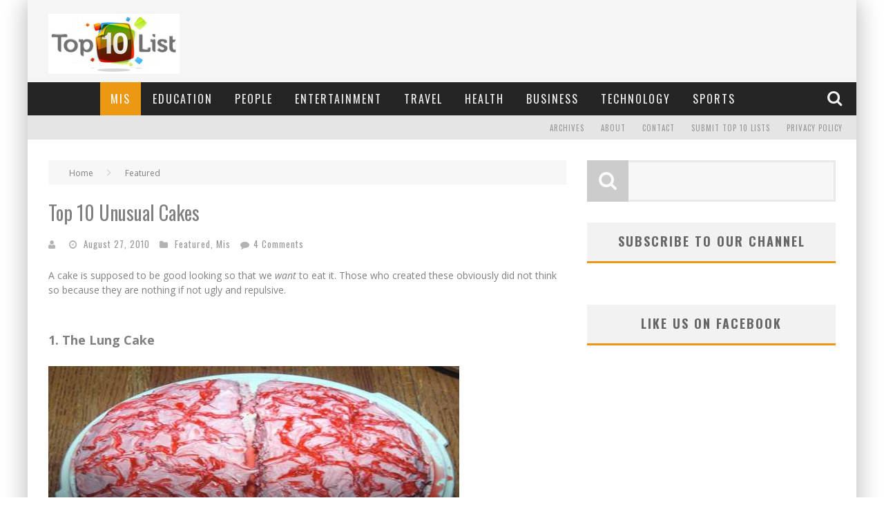

--- FILE ---
content_type: text/html; charset=UTF-8
request_url: https://top-10-list.org/2010/08/27/top-ten-unusual-cakes/
body_size: 172450
content:

<!DOCTYPE html>

<!--[if lt IE 7]><html dir="ltr" lang="en-US" prefix="og: https://ogp.me/ns#" class="no-js lt-ie9 lt-ie8 lt-ie7"> <![endif]-->
<!--[if (IE 7)&!(IEMobile)]><html dir="ltr" lang="en-US" prefix="og: https://ogp.me/ns#" class="no-js lt-ie9 lt-ie8"><![endif]-->
<!--[if (IE 8)&!(IEMobile)]><html dir="ltr" lang="en-US" prefix="og: https://ogp.me/ns#" class="no-js lt-ie9"><![endif]-->
<!--[if gt IE 8]><!--> <html dir="ltr" lang="en-US" prefix="og: https://ogp.me/ns#" class="no-js"><!--<![endif]-->

	<head>

		<meta charset="utf-8">

		<!-- Google Chrome Frame for IE -->
		<!--[if IE]><meta http-equiv="X-UA-Compatible" content="IE=edge" /><![endif]-->

        <title>Top 10 Unusual Cakes</title>

		<!-- mobile meta -->
                    <meta name="viewport" content="width=device-width, initial-scale=1.0"/>
        
		<link rel="shortcut icon" href="">

		<link rel="pingback" href="https://top-10-list.org/xmlrpc.php">

		<!-- Holding main menu -->
		
		<!-- head functions -->
		
		<!-- All in One SEO 4.9.3 - aioseo.com -->
	<meta name="description" content="Funky and different cakes are fun to eat and look at but these bakers really take the entire idea way too far." />
	<meta name="robots" content="max-image-preview:large" />
	<link rel="canonical" href="https://top-10-list.org/2010/08/27/top-ten-unusual-cakes/" />
	<meta name="generator" content="All in One SEO (AIOSEO) 4.9.3" />
		<meta property="og:locale" content="en_US" />
		<meta property="og:site_name" content="Top 10 Lists | Top ten news, articles, videos, media, advices, songs, companies or just about anything that fits into top 10." />
		<meta property="og:type" content="article" />
		<meta property="og:title" content="Top 10 Unusual Cakes" />
		<meta property="og:description" content="Funky and different cakes are fun to eat and look at but these bakers really take the entire idea way too far." />
		<meta property="og:url" content="https://top-10-list.org/2010/08/27/top-ten-unusual-cakes/" />
		<meta property="article:published_time" content="2010-08-27T05:03:03+00:00" />
		<meta property="article:modified_time" content="2014-05-05T11:26:16+00:00" />
		<meta name="twitter:card" content="summary" />
		<meta name="twitter:title" content="Top 10 Unusual Cakes" />
		<meta name="twitter:description" content="Funky and different cakes are fun to eat and look at but these bakers really take the entire idea way too far." />
		<script type="application/ld+json" class="aioseo-schema">
			{"@context":"https:\/\/schema.org","@graph":[{"@type":"Article","@id":"https:\/\/top-10-list.org\/2010\/08\/27\/top-ten-unusual-cakes\/#article","name":"Top 10 Unusual Cakes","headline":"Top 10 Unusual Cakes","author":{"@id":"https:\/\/top-10-list.org\/author\/#author"},"publisher":{"@id":"https:\/\/top-10-list.org\/#organization"},"image":{"@type":"ImageObject","url":"https:\/\/top-10-list.org\/wp-content\/uploads\/2010\/06\/Top-10-unusual-cakes.jpg","width":595,"height":270},"datePublished":"2010-08-27T00:03:03-04:00","dateModified":"2014-05-05T07:26:16-04:00","inLanguage":"en-US","commentCount":4,"mainEntityOfPage":{"@id":"https:\/\/top-10-list.org\/2010\/08\/27\/top-ten-unusual-cakes\/#webpage"},"isPartOf":{"@id":"https:\/\/top-10-list.org\/2010\/08\/27\/top-ten-unusual-cakes\/#webpage"},"articleSection":"Featured, Mis, baking, cakes, different, Fun, funky, top 10, Top 10 List, Top Ten, top ten list, unusual cakes"},{"@type":"BreadcrumbList","@id":"https:\/\/top-10-list.org\/2010\/08\/27\/top-ten-unusual-cakes\/#breadcrumblist","itemListElement":[{"@type":"ListItem","@id":"https:\/\/top-10-list.org#listItem","position":1,"name":"Home","item":"https:\/\/top-10-list.org","nextItem":{"@type":"ListItem","@id":"https:\/\/top-10-list.org\/category\/featured\/#listItem","name":"Featured"}},{"@type":"ListItem","@id":"https:\/\/top-10-list.org\/category\/featured\/#listItem","position":2,"name":"Featured","item":"https:\/\/top-10-list.org\/category\/featured\/","nextItem":{"@type":"ListItem","@id":"https:\/\/top-10-list.org\/2010\/08\/27\/top-ten-unusual-cakes\/#listItem","name":"Top 10 Unusual Cakes"},"previousItem":{"@type":"ListItem","@id":"https:\/\/top-10-list.org#listItem","name":"Home"}},{"@type":"ListItem","@id":"https:\/\/top-10-list.org\/2010\/08\/27\/top-ten-unusual-cakes\/#listItem","position":3,"name":"Top 10 Unusual Cakes","previousItem":{"@type":"ListItem","@id":"https:\/\/top-10-list.org\/category\/featured\/#listItem","name":"Featured"}}]},{"@type":"Organization","@id":"https:\/\/top-10-list.org\/#organization","name":"Top 10 Lists","description":"Top ten news, articles, videos, media, advices, songs, companies or just about anything that fits into top 10.","url":"https:\/\/top-10-list.org\/"},{"@type":"Person","@id":"https:\/\/top-10-list.org\/author\/#author","url":"https:\/\/top-10-list.org\/author\/"},{"@type":"WebPage","@id":"https:\/\/top-10-list.org\/2010\/08\/27\/top-ten-unusual-cakes\/#webpage","url":"https:\/\/top-10-list.org\/2010\/08\/27\/top-ten-unusual-cakes\/","name":"Top 10 Unusual Cakes","description":"Funky and different cakes are fun to eat and look at but these bakers really take the entire idea way too far.","inLanguage":"en-US","isPartOf":{"@id":"https:\/\/top-10-list.org\/#website"},"breadcrumb":{"@id":"https:\/\/top-10-list.org\/2010\/08\/27\/top-ten-unusual-cakes\/#breadcrumblist"},"author":{"@id":"https:\/\/top-10-list.org\/author\/#author"},"creator":{"@id":"https:\/\/top-10-list.org\/author\/#author"},"image":{"@type":"ImageObject","url":"https:\/\/top-10-list.org\/wp-content\/uploads\/2010\/06\/Top-10-unusual-cakes.jpg","@id":"https:\/\/top-10-list.org\/2010\/08\/27\/top-ten-unusual-cakes\/#mainImage","width":595,"height":270},"primaryImageOfPage":{"@id":"https:\/\/top-10-list.org\/2010\/08\/27\/top-ten-unusual-cakes\/#mainImage"},"datePublished":"2010-08-27T00:03:03-04:00","dateModified":"2014-05-05T07:26:16-04:00"},{"@type":"WebSite","@id":"https:\/\/top-10-list.org\/#website","url":"https:\/\/top-10-list.org\/","name":"Top 10 Lists","description":"Top ten news, articles, videos, media, advices, songs, companies or just about anything that fits into top 10.","inLanguage":"en-US","publisher":{"@id":"https:\/\/top-10-list.org\/#organization"}}]}
		</script>
		<!-- All in One SEO -->

<link rel='dns-prefetch' href='//fonts.googleapis.com' />
<link rel="alternate" type="application/rss+xml" title="Top 10 Lists &raquo; Feed" href="https://top-10-list.org/feed/" />
<link rel="alternate" type="application/rss+xml" title="Top 10 Lists &raquo; Comments Feed" href="https://top-10-list.org/comments/feed/" />
<link rel="alternate" type="application/rss+xml" title="Top 10 Lists &raquo; Top 10 Unusual Cakes Comments Feed" href="https://top-10-list.org/2010/08/27/top-ten-unusual-cakes/feed/" />
<link rel="alternate" title="oEmbed (JSON)" type="application/json+oembed" href="https://top-10-list.org/wp-json/oembed/1.0/embed?url=https%3A%2F%2Ftop-10-list.org%2F2010%2F08%2F27%2Ftop-ten-unusual-cakes%2F" />
<link rel="alternate" title="oEmbed (XML)" type="text/xml+oembed" href="https://top-10-list.org/wp-json/oembed/1.0/embed?url=https%3A%2F%2Ftop-10-list.org%2F2010%2F08%2F27%2Ftop-ten-unusual-cakes%2F&#038;format=xml" />
<style id='wp-img-auto-sizes-contain-inline-css' type='text/css'>
img:is([sizes=auto i],[sizes^="auto," i]){contain-intrinsic-size:3000px 1500px}
/*# sourceURL=wp-img-auto-sizes-contain-inline-css */
</style>
<style id='wp-emoji-styles-inline-css' type='text/css'>

	img.wp-smiley, img.emoji {
		display: inline !important;
		border: none !important;
		box-shadow: none !important;
		height: 1em !important;
		width: 1em !important;
		margin: 0 0.07em !important;
		vertical-align: -0.1em !important;
		background: none !important;
		padding: 0 !important;
	}
/*# sourceURL=wp-emoji-styles-inline-css */
</style>
<style id='wp-block-library-inline-css' type='text/css'>
:root{--wp-block-synced-color:#7a00df;--wp-block-synced-color--rgb:122,0,223;--wp-bound-block-color:var(--wp-block-synced-color);--wp-editor-canvas-background:#ddd;--wp-admin-theme-color:#007cba;--wp-admin-theme-color--rgb:0,124,186;--wp-admin-theme-color-darker-10:#006ba1;--wp-admin-theme-color-darker-10--rgb:0,107,160.5;--wp-admin-theme-color-darker-20:#005a87;--wp-admin-theme-color-darker-20--rgb:0,90,135;--wp-admin-border-width-focus:2px}@media (min-resolution:192dpi){:root{--wp-admin-border-width-focus:1.5px}}.wp-element-button{cursor:pointer}:root .has-very-light-gray-background-color{background-color:#eee}:root .has-very-dark-gray-background-color{background-color:#313131}:root .has-very-light-gray-color{color:#eee}:root .has-very-dark-gray-color{color:#313131}:root .has-vivid-green-cyan-to-vivid-cyan-blue-gradient-background{background:linear-gradient(135deg,#00d084,#0693e3)}:root .has-purple-crush-gradient-background{background:linear-gradient(135deg,#34e2e4,#4721fb 50%,#ab1dfe)}:root .has-hazy-dawn-gradient-background{background:linear-gradient(135deg,#faaca8,#dad0ec)}:root .has-subdued-olive-gradient-background{background:linear-gradient(135deg,#fafae1,#67a671)}:root .has-atomic-cream-gradient-background{background:linear-gradient(135deg,#fdd79a,#004a59)}:root .has-nightshade-gradient-background{background:linear-gradient(135deg,#330968,#31cdcf)}:root .has-midnight-gradient-background{background:linear-gradient(135deg,#020381,#2874fc)}:root{--wp--preset--font-size--normal:16px;--wp--preset--font-size--huge:42px}.has-regular-font-size{font-size:1em}.has-larger-font-size{font-size:2.625em}.has-normal-font-size{font-size:var(--wp--preset--font-size--normal)}.has-huge-font-size{font-size:var(--wp--preset--font-size--huge)}.has-text-align-center{text-align:center}.has-text-align-left{text-align:left}.has-text-align-right{text-align:right}.has-fit-text{white-space:nowrap!important}#end-resizable-editor-section{display:none}.aligncenter{clear:both}.items-justified-left{justify-content:flex-start}.items-justified-center{justify-content:center}.items-justified-right{justify-content:flex-end}.items-justified-space-between{justify-content:space-between}.screen-reader-text{border:0;clip-path:inset(50%);height:1px;margin:-1px;overflow:hidden;padding:0;position:absolute;width:1px;word-wrap:normal!important}.screen-reader-text:focus{background-color:#ddd;clip-path:none;color:#444;display:block;font-size:1em;height:auto;left:5px;line-height:normal;padding:15px 23px 14px;text-decoration:none;top:5px;width:auto;z-index:100000}html :where(.has-border-color){border-style:solid}html :where([style*=border-top-color]){border-top-style:solid}html :where([style*=border-right-color]){border-right-style:solid}html :where([style*=border-bottom-color]){border-bottom-style:solid}html :where([style*=border-left-color]){border-left-style:solid}html :where([style*=border-width]){border-style:solid}html :where([style*=border-top-width]){border-top-style:solid}html :where([style*=border-right-width]){border-right-style:solid}html :where([style*=border-bottom-width]){border-bottom-style:solid}html :where([style*=border-left-width]){border-left-style:solid}html :where(img[class*=wp-image-]){height:auto;max-width:100%}:where(figure){margin:0 0 1em}html :where(.is-position-sticky){--wp-admin--admin-bar--position-offset:var(--wp-admin--admin-bar--height,0px)}@media screen and (max-width:600px){html :where(.is-position-sticky){--wp-admin--admin-bar--position-offset:0px}}

/*# sourceURL=wp-block-library-inline-css */
</style><style id='global-styles-inline-css' type='text/css'>
:root{--wp--preset--aspect-ratio--square: 1;--wp--preset--aspect-ratio--4-3: 4/3;--wp--preset--aspect-ratio--3-4: 3/4;--wp--preset--aspect-ratio--3-2: 3/2;--wp--preset--aspect-ratio--2-3: 2/3;--wp--preset--aspect-ratio--16-9: 16/9;--wp--preset--aspect-ratio--9-16: 9/16;--wp--preset--color--black: #000000;--wp--preset--color--cyan-bluish-gray: #abb8c3;--wp--preset--color--white: #ffffff;--wp--preset--color--pale-pink: #f78da7;--wp--preset--color--vivid-red: #cf2e2e;--wp--preset--color--luminous-vivid-orange: #ff6900;--wp--preset--color--luminous-vivid-amber: #fcb900;--wp--preset--color--light-green-cyan: #7bdcb5;--wp--preset--color--vivid-green-cyan: #00d084;--wp--preset--color--pale-cyan-blue: #8ed1fc;--wp--preset--color--vivid-cyan-blue: #0693e3;--wp--preset--color--vivid-purple: #9b51e0;--wp--preset--gradient--vivid-cyan-blue-to-vivid-purple: linear-gradient(135deg,rgb(6,147,227) 0%,rgb(155,81,224) 100%);--wp--preset--gradient--light-green-cyan-to-vivid-green-cyan: linear-gradient(135deg,rgb(122,220,180) 0%,rgb(0,208,130) 100%);--wp--preset--gradient--luminous-vivid-amber-to-luminous-vivid-orange: linear-gradient(135deg,rgb(252,185,0) 0%,rgb(255,105,0) 100%);--wp--preset--gradient--luminous-vivid-orange-to-vivid-red: linear-gradient(135deg,rgb(255,105,0) 0%,rgb(207,46,46) 100%);--wp--preset--gradient--very-light-gray-to-cyan-bluish-gray: linear-gradient(135deg,rgb(238,238,238) 0%,rgb(169,184,195) 100%);--wp--preset--gradient--cool-to-warm-spectrum: linear-gradient(135deg,rgb(74,234,220) 0%,rgb(151,120,209) 20%,rgb(207,42,186) 40%,rgb(238,44,130) 60%,rgb(251,105,98) 80%,rgb(254,248,76) 100%);--wp--preset--gradient--blush-light-purple: linear-gradient(135deg,rgb(255,206,236) 0%,rgb(152,150,240) 100%);--wp--preset--gradient--blush-bordeaux: linear-gradient(135deg,rgb(254,205,165) 0%,rgb(254,45,45) 50%,rgb(107,0,62) 100%);--wp--preset--gradient--luminous-dusk: linear-gradient(135deg,rgb(255,203,112) 0%,rgb(199,81,192) 50%,rgb(65,88,208) 100%);--wp--preset--gradient--pale-ocean: linear-gradient(135deg,rgb(255,245,203) 0%,rgb(182,227,212) 50%,rgb(51,167,181) 100%);--wp--preset--gradient--electric-grass: linear-gradient(135deg,rgb(202,248,128) 0%,rgb(113,206,126) 100%);--wp--preset--gradient--midnight: linear-gradient(135deg,rgb(2,3,129) 0%,rgb(40,116,252) 100%);--wp--preset--font-size--small: 13px;--wp--preset--font-size--medium: 20px;--wp--preset--font-size--large: 36px;--wp--preset--font-size--x-large: 42px;--wp--preset--spacing--20: 0.44rem;--wp--preset--spacing--30: 0.67rem;--wp--preset--spacing--40: 1rem;--wp--preset--spacing--50: 1.5rem;--wp--preset--spacing--60: 2.25rem;--wp--preset--spacing--70: 3.38rem;--wp--preset--spacing--80: 5.06rem;--wp--preset--shadow--natural: 6px 6px 9px rgba(0, 0, 0, 0.2);--wp--preset--shadow--deep: 12px 12px 50px rgba(0, 0, 0, 0.4);--wp--preset--shadow--sharp: 6px 6px 0px rgba(0, 0, 0, 0.2);--wp--preset--shadow--outlined: 6px 6px 0px -3px rgb(255, 255, 255), 6px 6px rgb(0, 0, 0);--wp--preset--shadow--crisp: 6px 6px 0px rgb(0, 0, 0);}:where(.is-layout-flex){gap: 0.5em;}:where(.is-layout-grid){gap: 0.5em;}body .is-layout-flex{display: flex;}.is-layout-flex{flex-wrap: wrap;align-items: center;}.is-layout-flex > :is(*, div){margin: 0;}body .is-layout-grid{display: grid;}.is-layout-grid > :is(*, div){margin: 0;}:where(.wp-block-columns.is-layout-flex){gap: 2em;}:where(.wp-block-columns.is-layout-grid){gap: 2em;}:where(.wp-block-post-template.is-layout-flex){gap: 1.25em;}:where(.wp-block-post-template.is-layout-grid){gap: 1.25em;}.has-black-color{color: var(--wp--preset--color--black) !important;}.has-cyan-bluish-gray-color{color: var(--wp--preset--color--cyan-bluish-gray) !important;}.has-white-color{color: var(--wp--preset--color--white) !important;}.has-pale-pink-color{color: var(--wp--preset--color--pale-pink) !important;}.has-vivid-red-color{color: var(--wp--preset--color--vivid-red) !important;}.has-luminous-vivid-orange-color{color: var(--wp--preset--color--luminous-vivid-orange) !important;}.has-luminous-vivid-amber-color{color: var(--wp--preset--color--luminous-vivid-amber) !important;}.has-light-green-cyan-color{color: var(--wp--preset--color--light-green-cyan) !important;}.has-vivid-green-cyan-color{color: var(--wp--preset--color--vivid-green-cyan) !important;}.has-pale-cyan-blue-color{color: var(--wp--preset--color--pale-cyan-blue) !important;}.has-vivid-cyan-blue-color{color: var(--wp--preset--color--vivid-cyan-blue) !important;}.has-vivid-purple-color{color: var(--wp--preset--color--vivid-purple) !important;}.has-black-background-color{background-color: var(--wp--preset--color--black) !important;}.has-cyan-bluish-gray-background-color{background-color: var(--wp--preset--color--cyan-bluish-gray) !important;}.has-white-background-color{background-color: var(--wp--preset--color--white) !important;}.has-pale-pink-background-color{background-color: var(--wp--preset--color--pale-pink) !important;}.has-vivid-red-background-color{background-color: var(--wp--preset--color--vivid-red) !important;}.has-luminous-vivid-orange-background-color{background-color: var(--wp--preset--color--luminous-vivid-orange) !important;}.has-luminous-vivid-amber-background-color{background-color: var(--wp--preset--color--luminous-vivid-amber) !important;}.has-light-green-cyan-background-color{background-color: var(--wp--preset--color--light-green-cyan) !important;}.has-vivid-green-cyan-background-color{background-color: var(--wp--preset--color--vivid-green-cyan) !important;}.has-pale-cyan-blue-background-color{background-color: var(--wp--preset--color--pale-cyan-blue) !important;}.has-vivid-cyan-blue-background-color{background-color: var(--wp--preset--color--vivid-cyan-blue) !important;}.has-vivid-purple-background-color{background-color: var(--wp--preset--color--vivid-purple) !important;}.has-black-border-color{border-color: var(--wp--preset--color--black) !important;}.has-cyan-bluish-gray-border-color{border-color: var(--wp--preset--color--cyan-bluish-gray) !important;}.has-white-border-color{border-color: var(--wp--preset--color--white) !important;}.has-pale-pink-border-color{border-color: var(--wp--preset--color--pale-pink) !important;}.has-vivid-red-border-color{border-color: var(--wp--preset--color--vivid-red) !important;}.has-luminous-vivid-orange-border-color{border-color: var(--wp--preset--color--luminous-vivid-orange) !important;}.has-luminous-vivid-amber-border-color{border-color: var(--wp--preset--color--luminous-vivid-amber) !important;}.has-light-green-cyan-border-color{border-color: var(--wp--preset--color--light-green-cyan) !important;}.has-vivid-green-cyan-border-color{border-color: var(--wp--preset--color--vivid-green-cyan) !important;}.has-pale-cyan-blue-border-color{border-color: var(--wp--preset--color--pale-cyan-blue) !important;}.has-vivid-cyan-blue-border-color{border-color: var(--wp--preset--color--vivid-cyan-blue) !important;}.has-vivid-purple-border-color{border-color: var(--wp--preset--color--vivid-purple) !important;}.has-vivid-cyan-blue-to-vivid-purple-gradient-background{background: var(--wp--preset--gradient--vivid-cyan-blue-to-vivid-purple) !important;}.has-light-green-cyan-to-vivid-green-cyan-gradient-background{background: var(--wp--preset--gradient--light-green-cyan-to-vivid-green-cyan) !important;}.has-luminous-vivid-amber-to-luminous-vivid-orange-gradient-background{background: var(--wp--preset--gradient--luminous-vivid-amber-to-luminous-vivid-orange) !important;}.has-luminous-vivid-orange-to-vivid-red-gradient-background{background: var(--wp--preset--gradient--luminous-vivid-orange-to-vivid-red) !important;}.has-very-light-gray-to-cyan-bluish-gray-gradient-background{background: var(--wp--preset--gradient--very-light-gray-to-cyan-bluish-gray) !important;}.has-cool-to-warm-spectrum-gradient-background{background: var(--wp--preset--gradient--cool-to-warm-spectrum) !important;}.has-blush-light-purple-gradient-background{background: var(--wp--preset--gradient--blush-light-purple) !important;}.has-blush-bordeaux-gradient-background{background: var(--wp--preset--gradient--blush-bordeaux) !important;}.has-luminous-dusk-gradient-background{background: var(--wp--preset--gradient--luminous-dusk) !important;}.has-pale-ocean-gradient-background{background: var(--wp--preset--gradient--pale-ocean) !important;}.has-electric-grass-gradient-background{background: var(--wp--preset--gradient--electric-grass) !important;}.has-midnight-gradient-background{background: var(--wp--preset--gradient--midnight) !important;}.has-small-font-size{font-size: var(--wp--preset--font-size--small) !important;}.has-medium-font-size{font-size: var(--wp--preset--font-size--medium) !important;}.has-large-font-size{font-size: var(--wp--preset--font-size--large) !important;}.has-x-large-font-size{font-size: var(--wp--preset--font-size--x-large) !important;}
/*# sourceURL=global-styles-inline-css */
</style>

<style id='classic-theme-styles-inline-css' type='text/css'>
/*! This file is auto-generated */
.wp-block-button__link{color:#fff;background-color:#32373c;border-radius:9999px;box-shadow:none;text-decoration:none;padding:calc(.667em + 2px) calc(1.333em + 2px);font-size:1.125em}.wp-block-file__button{background:#32373c;color:#fff;text-decoration:none}
/*# sourceURL=/wp-includes/css/classic-themes.min.css */
</style>
<link rel='stylesheet' id='contact-form-7-css' href='https://top-10-list.org/wp-content/plugins/contact-form-7/includes/css/styles.css?ver=5.8.1' type='text/css' media='all' />
<link rel='stylesheet' id='cb-main-stylesheet-css' href='https://top-10-list.org/wp-content/themes/valenti/library/css/style.css?ver=3.1' type='text/css' media='all' />
<link rel='stylesheet' id='cb-font-stylesheet-css' href='//fonts.googleapis.com/css?family=Oswald%3A400%2C700%2C400italic%7COpen+Sans%3A400%2C700%2C400italic&#038;ver=3.1' type='text/css' media='all' />
<link rel='stylesheet' id='fontawesome-css' href='https://top-10-list.org/wp-content/themes/valenti/library/css/fontawesome/css/font-awesome.min.css?ver=4.1.0' type='text/css' media='all' />
<!--[if lt IE 9]>
<link rel='stylesheet' id='cb-ie-only-css' href='https://top-10-list.org/wp-content/themes/valenti/library/css/ie.css?ver=3.1' type='text/css' media='all' />
<![endif]-->
<script type="text/javascript" src="https://top-10-list.org/wp-content/themes/valenti/library/js/modernizr.custom.min.js?ver=2.6.2" id="cb-modernizr-js"></script>
<script type="text/javascript" src="https://top-10-list.org/wp-includes/js/jquery/jquery.min.js?ver=3.7.1" id="jquery-core-js"></script>
<script type="text/javascript" src="https://top-10-list.org/wp-includes/js/jquery/jquery-migrate.min.js?ver=3.4.1" id="jquery-migrate-js"></script>
<link rel="https://api.w.org/" href="https://top-10-list.org/wp-json/" /><link rel="alternate" title="JSON" type="application/json" href="https://top-10-list.org/wp-json/wp/v2/posts/15235" /><link rel="EditURI" type="application/rsd+xml" title="RSD" href="https://top-10-list.org/xmlrpc.php?rsd" />
<meta name="generator" content="WordPress 6.9" />
<link rel='shortlink' href='https://top-10-list.org/?p=15235' />
<style>.cb-overlay-stars .fa-star, #cb-vote .fa-star, #cb-to-top .fa-long-arrow-up, .cb-review-box .cb-score-box, .bbp-submit-wrapper button, .bbp-submit-wrapper button:visited, .buddypress .cb-cat-header #cb-cat-title a,  .buddypress .cb-cat-header #cb-cat-title a:visited, .woocommerce .star-rating:before, .woocommerce-page .star-rating:before, .woocommerce .star-rating span, .woocommerce-page .star-rating span {
            color:#eb9812;
        }#cb-search-modal .cb-header, .cb-join-modal .cb-header, .lwa .cb-header, .cb-review-box .cb-score-box, .bbp-submit-wrapper button, #buddypress button:hover, #buddypress a.button:hover, #buddypress a.button:focus, #buddypress input[type=submit]:hover, #buddypress input[type=button]:hover, #buddypress input[type=reset]:hover, #buddypress ul.button-nav li a:hover, #buddypress ul.button-nav li.current a, #buddypress div.generic-button a:hover, #buddypress .comment-reply-link:hover, #buddypress .activity-list li.load-more:hover, #buddypress #groups-list .generic-button a:hover {
            border-color: #eb9812;
        }.cb-sidebar-widget .cb-sidebar-widget-title, .cb-multi-widget .tabbernav .tabberactive, .cb-author-page .cb-author-details .cb-meta .cb-author-page-contact, .cb-about-page .cb-author-line .cb-author-details .cb-meta .cb-author-page-contact, .cb-page-header, .cb-404-header, .cb-cat-header, #cb-footer #cb-widgets .cb-footer-widget-title span, #wp-calendar caption, .cb-tabs ul .current, #bbpress-forums li.bbp-header, #buddypress #members-list .cb-member-list-box .item .item-title, #buddypress div.item-list-tabs ul li.selected, #buddypress div.item-list-tabs ul li.current, #buddypress .item-list-tabs ul li:hover, .woocommerce div.product .woocommerce-tabs ul.tabs li.active {
            border-bottom-color: #eb9812 ;
        }#cb-main-menu .current-post-ancestor, #cb-main-menu .current-menu-item, #cb-main-menu .current-menu-ancestor, #cb-main-menu .current-post-parent, #cb-main-menu .current-menu-parent, #cb-main-menu .current_page_item, #cb-main-menu .current-page-ancestor, #cb-main-menu .current-category-ancestor, .cb-review-box .cb-bar .cb-overlay span, #cb-accent-color, .cb-highlight, #buddypress button:hover, #buddypress a.button:hover, #buddypress a.button:focus, #buddypress input[type=submit]:hover, #buddypress input[type=button]:hover, #buddypress input[type=reset]:hover, #buddypress ul.button-nav li a:hover, #buddypress ul.button-nav li.current a, #buddypress div.generic-button a:hover, #buddypress .comment-reply-link:hover, #buddypress .activity-list li.load-more:hover, #buddypress #groups-list .generic-button a:hover {
            background-color: #eb9812;
        }</style><style type="text/css">
                                                 body, #respond { font-family: 'Open Sans', sans-serif; }
                                                 h1, h2, h3, h4, h5, h6, .h1, .h2, .h3, .h4, .h5, .h6, #cb-nav-bar #cb-main-menu ul li > a, .cb-breaking-news span, .cb-grid-4 h2 a, .cb-grid-5 h2 a, .cb-grid-6 h2 a, .cb-author-posts-count, .cb-author-title, .cb-author-position, .search  .s, .cb-review-box .cb-bar, .cb-review-box .cb-score-box, .cb-review-box .cb-title, #cb-review-title, .cb-title-subtle, #cb-top-menu a, .tabbernav, .cb-byline, #cb-next-link a, #cb-previous-link a, .cb-review-ext-box .cb-score, .tipper-positioner, .cb-caption, .cb-button, #wp-calendar caption, .forum-titles, .bbp-submit-wrapper button, #bbpress-forums li.bbp-header, #bbpress-forums fieldset.bbp-form .bbp-the-content-wrapper input, #bbpress-forums .bbp-forum-title, #bbpress-forums .bbp-topic-permalink, .widget_display_stats dl dt, .cb-lwa-profile .cb-block, #buddypress #members-list .cb-member-list-box .item .item-title, #buddypress div.item-list-tabs ul li, #buddypress .activity-list li.load-more, #buddypress a.activity-time-since, #buddypress ul#groups-list li div.meta, .widget.buddypress div.item-options, .cb-activity-stream #buddypress .activity-header .time-since, .cb-font-header, .woocommerce table.shop_table th, .woocommerce-page table.shop_table th, .cb-infinite-scroll a, .cb-no-more-posts { font-family:'Oswald', sans-serif; }

                     </style><script data-ad-client="ca-pub-9536153142272656" async src="https://pagead2.googlesyndication.com/pagead/js/adsbygoogle.js"></script><style type="text/css">label {
font-size:24px;
}

.label {
font-size:24px;
}

.paging top {
font-size:24px;
}

paging top {
font-size:24px;
}

#paging top {
font-size:24px;
}

.activate {
font-size:24px
}</style><!-- end custom css --><meta property="og:image" content="https://top-10-list.org/wp-content/uploads/2010/06/Top-10-unusual-cakes.jpg"><style>#cb-nav-bar #cb-main-menu .main-nav .menu-item-43663:hover,
                                             #cb-nav-bar #cb-main-menu .main-nav .menu-item-43663:focus,
                                             #cb-nav-bar #cb-main-menu .main-nav .menu-item-43663 .cb-sub-menu li .cb-grandchild-menu,
                                             #cb-nav-bar #cb-main-menu .main-nav .menu-item-43663 .cb-sub-menu { background:#eb9812!important; }
                                             #cb-nav-bar #cb-main-menu .main-nav .menu-item-43663 .cb-mega-menu .cb-sub-menu li a { border-bottom-color:#eb9812!important; }
#cb-nav-bar #cb-main-menu .main-nav .menu-item-43664:hover,
                                             #cb-nav-bar #cb-main-menu .main-nav .menu-item-43664:focus,
                                             #cb-nav-bar #cb-main-menu .main-nav .menu-item-43664 .cb-sub-menu li .cb-grandchild-menu,
                                             #cb-nav-bar #cb-main-menu .main-nav .menu-item-43664 .cb-sub-menu { background:#eb9812!important; }
                                             #cb-nav-bar #cb-main-menu .main-nav .menu-item-43664 .cb-mega-menu .cb-sub-menu li a { border-bottom-color:#eb9812!important; }
#cb-nav-bar #cb-main-menu .main-nav .menu-item-43665:hover,
                                             #cb-nav-bar #cb-main-menu .main-nav .menu-item-43665:focus,
                                             #cb-nav-bar #cb-main-menu .main-nav .menu-item-43665 .cb-sub-menu li .cb-grandchild-menu,
                                             #cb-nav-bar #cb-main-menu .main-nav .menu-item-43665 .cb-sub-menu { background:#eb9812!important; }
                                             #cb-nav-bar #cb-main-menu .main-nav .menu-item-43665 .cb-mega-menu .cb-sub-menu li a { border-bottom-color:#eb9812!important; }
#cb-nav-bar #cb-main-menu .main-nav .menu-item-43666:hover,
                                             #cb-nav-bar #cb-main-menu .main-nav .menu-item-43666:focus,
                                             #cb-nav-bar #cb-main-menu .main-nav .menu-item-43666 .cb-sub-menu li .cb-grandchild-menu,
                                             #cb-nav-bar #cb-main-menu .main-nav .menu-item-43666 .cb-sub-menu { background:#eb9812!important; }
                                             #cb-nav-bar #cb-main-menu .main-nav .menu-item-43666 .cb-mega-menu .cb-sub-menu li a { border-bottom-color:#eb9812!important; }
#cb-nav-bar #cb-main-menu .main-nav .menu-item-43667:hover,
                                             #cb-nav-bar #cb-main-menu .main-nav .menu-item-43667:focus,
                                             #cb-nav-bar #cb-main-menu .main-nav .menu-item-43667 .cb-sub-menu li .cb-grandchild-menu,
                                             #cb-nav-bar #cb-main-menu .main-nav .menu-item-43667 .cb-sub-menu { background:#eb9812!important; }
                                             #cb-nav-bar #cb-main-menu .main-nav .menu-item-43667 .cb-mega-menu .cb-sub-menu li a { border-bottom-color:#eb9812!important; }
#cb-nav-bar #cb-main-menu .main-nav .menu-item-43668:hover,
                                             #cb-nav-bar #cb-main-menu .main-nav .menu-item-43668:focus,
                                             #cb-nav-bar #cb-main-menu .main-nav .menu-item-43668 .cb-sub-menu li .cb-grandchild-menu,
                                             #cb-nav-bar #cb-main-menu .main-nav .menu-item-43668 .cb-sub-menu { background:#eb9812!important; }
                                             #cb-nav-bar #cb-main-menu .main-nav .menu-item-43668 .cb-mega-menu .cb-sub-menu li a { border-bottom-color:#eb9812!important; }
#cb-nav-bar #cb-main-menu .main-nav .menu-item-43669:hover,
                                             #cb-nav-bar #cb-main-menu .main-nav .menu-item-43669:focus,
                                             #cb-nav-bar #cb-main-menu .main-nav .menu-item-43669 .cb-sub-menu li .cb-grandchild-menu,
                                             #cb-nav-bar #cb-main-menu .main-nav .menu-item-43669 .cb-sub-menu { background:#eb9812!important; }
                                             #cb-nav-bar #cb-main-menu .main-nav .menu-item-43669 .cb-mega-menu .cb-sub-menu li a { border-bottom-color:#eb9812!important; }
#cb-nav-bar #cb-main-menu .main-nav .menu-item-43670:hover,
                                             #cb-nav-bar #cb-main-menu .main-nav .menu-item-43670:focus,
                                             #cb-nav-bar #cb-main-menu .main-nav .menu-item-43670 .cb-sub-menu li .cb-grandchild-menu,
                                             #cb-nav-bar #cb-main-menu .main-nav .menu-item-43670 .cb-sub-menu { background:#eb9812!important; }
                                             #cb-nav-bar #cb-main-menu .main-nav .menu-item-43670 .cb-mega-menu .cb-sub-menu li a { border-bottom-color:#eb9812!important; }
#cb-nav-bar #cb-main-menu .main-nav .menu-item-43671:hover,
                                             #cb-nav-bar #cb-main-menu .main-nav .menu-item-43671:focus,
                                             #cb-nav-bar #cb-main-menu .main-nav .menu-item-43671 .cb-sub-menu li .cb-grandchild-menu,
                                             #cb-nav-bar #cb-main-menu .main-nav .menu-item-43671 .cb-sub-menu { background:#eb9812!important; }
                                             #cb-nav-bar #cb-main-menu .main-nav .menu-item-43671 .cb-mega-menu .cb-sub-menu li a { border-bottom-color:#eb9812!important; }</style>
	<!-- Clean Archives Reloaded v3.2.0 | http://www.viper007bond.com/wordpress-plugins/clean-archives-reloaded/ -->
	<style type="text/css">.car-collapse .car-yearmonth { cursor: s-resize; } </style>
	<script type="text/javascript">
		/* <![CDATA[ */
			jQuery(document).ready(function() {
				jQuery('.car-collapse').find('.car-monthlisting').hide();
				jQuery('.car-collapse').find('.car-monthlisting:first').show();
				jQuery('.car-collapse').find('.car-yearmonth').click(function() {
					jQuery(this).next('ul').slideToggle('fast');
				});
				jQuery('.car-collapse').find('.car-toggler').click(function() {
					if ( 'Expand All' == jQuery(this).text() ) {
						jQuery(this).parent('.car-container').find('.car-monthlisting').show();
						jQuery(this).text('Collapse All');
					}
					else {
						jQuery(this).parent('.car-container').find('.car-monthlisting').hide();
						jQuery(this).text('Expand All');
					}
					return false;
				});
			});
		/* ]]> */
	</script>

		<!-- end head functions-->
<meta name="google-site-verification" content="kJu3VFChXhrS1FcDvYp14w8zH2QhgDTCy4adnUjjoj0" />
<script data-ad-client="ca-pub-9536153142272656" async src="https://pagead2.googlesyndication.com/pagead/js/adsbygoogle.js"></script>
	</head>

	<body class="wp-singular post-template-default single single-post postid-15235 single-format-standard wp-theme-valenti">

        
	    <div id="cb-outer-container">

    		<div id="cb-container" class="cb-boxed wrap clearfix"  >

                <header class="header clearfix wrap" role="banner">

                        <div class="wrap clearfix">
                                                                            <div id="logo" class="cb-with-large">
                                                <a href="https://top-10-list.org">
                                                    <img src="https://top-10-list.org/wp-content/uploads/2014/02/Top-10-List-Logo-new.jpg" alt="Top 10 Lists logo" width="" height="" data-retina-src="https://top-10-list.org/wp-content/uploads/2014/02/Top-10-List-Logo-new@2x.jpg" />
                                                </a>
                                            </div>
                                <div class="cb-large"></div>                        </div>

    				    <nav id="cb-nav-bar" class="clearfix stickybar cb-dark-menu" role="navigation">

                            <div id="cb-search-modal" class="cb-dark-menu">
                        <div class="cb-search-box">
                            <div class="cb-header">
                                <div class="cb-title">Search</div>
                                <div class="cb-close">
                                    <span class="cb-close-modal"><i class="fa fa-times"></i></span>
                                </div>
                            </div><form role="search" method="get" class="cb-search" action="https://top-10-list.org/">

    <input type="text" class="cb-search-field" placeholder="" value="" name="s" title="">
    <button class="cb-search-submit" type="submit" value=""><i class="fa fa-search"></i></button>

</form></div></div> <div class="wrap clearfix"><div id="cb-main-menu" class="menu-main-container"><ul class="nav main-nav clearfix"><li id="menu-item-43663" class="menu-item menu-item-type-taxonomy menu-item-object-category current-post-ancestor current-menu-parent current-post-parent menu-item-43663"><a href="https://top-10-list.org/category/fyi/">Mis</a><div class="cb-big-menu"><div class="cb-articles">
                                    <div class="cb-featured">
                                        <div class="cb-mega-title h2"><span style="border-bottom-color:#eb9812;">Random</span></div>
                                        <ul> <li class="cb-article clearfix">
                        <div class="cb-mask" style="background-color:#eb9812;"><a href="https://top-10-list.org/2012/02/15/top-10-countries-us-owes-money-to/"><img width="480" height="240" src="https://top-10-list.org/wp-content/uploads/2012/02/Owed-Money.jpg" class="attachment-cb-480-240 size-cb-480-240 wp-post-image" alt="" decoding="async" fetchpriority="high" srcset="https://top-10-list.org/wp-content/uploads/2012/02/Owed-Money.jpg 595w, https://top-10-list.org/wp-content/uploads/2012/02/Owed-Money-300x150.jpg 300w" sizes="(max-width: 480px) 100vw, 480px" /></a></div>
                        <div class="cb-meta">
                            <h2 class="h4"><a href="https://top-10-list.org/2012/02/15/top-10-countries-us-owes-money-to/">Top 10 Countries US Owes Money To</a></h2>
                            <div class="cb-byline"><div class="cb-author cb-byline-element"><i class="fa fa-user"></i> <a href="https://top-10-list.org/author/"></a></div> <div class="cb-date cb-byline-element"><i class="fa fa-clock-o"></i> <time class="updated" datetime="2012-02-15">February 15, 2012</time></div> <div class="cb-category cb-byline-element"><i class="fa fa-folder"></i>  <a href="https://top-10-list.org/category/featured/" title="View all posts in Featured">Featured</a>,  <a href="https://top-10-list.org/category/fyi/" title="View all posts in Mis">Mis</a></div> <div class="cb-comments cb-byline-element"><span><i class="fa fa-comment"></i><a href="https://top-10-list.org/2012/02/15/top-10-countries-us-owes-money-to/#comments">7 Comments</a></span></div></div>
                        </div></li></ul>
                                     </div>
                                     <div class="cb-recent cb-recent-fw">
                                        <div class="cb-mega-title h2"><span style="border-bottom-color:#eb9812;">Recent</span></div>
                                        <ul> <li class="cb-article-1 clearfix">
                        <div class="cb-mask" style="background-color:#eb9812;"><a href="https://top-10-list.org/2015/10/13/top-ten-bizarre-hairstyles/"><img width="80" height="36" src="https://top-10-list.org/wp-content/uploads/2010/05/Top-10-bizarre-hairstyles.jpg" class="attachment-cb-80-60 size-cb-80-60 wp-post-image" alt="" decoding="async" srcset="https://top-10-list.org/wp-content/uploads/2010/05/Top-10-bizarre-hairstyles.jpg 595w, https://top-10-list.org/wp-content/uploads/2010/05/Top-10-bizarre-hairstyles-300x136.jpg 300w" sizes="(max-width: 80px) 100vw, 80px" /></a></div>
                        <div class="cb-meta">
                            <h2 class="h4"><a href="https://top-10-list.org/2015/10/13/top-ten-bizarre-hairstyles/">Top 10 Bizarre Hairstyles</a></h2>
                            <div class="cb-byline"><div class="cb-author cb-byline-element"><i class="fa fa-user"></i> <a href="https://top-10-list.org/author/"></a></div> <div class="cb-date cb-byline-element"><i class="fa fa-clock-o"></i> <time class="updated" datetime="2015-10-13">October 13, 2015</time></div> <div class="cb-comments cb-byline-element"><span><i class="fa fa-comment"></i><a href="https://top-10-list.org/2015/10/13/top-ten-bizarre-hairstyles/#comments">13030</a></span></div></div>
                        </div></li> <li class="cb-article-2 clearfix">
                        <div class="cb-mask" style="background-color:#eb9812;"><a href="https://top-10-list.org/2015/06/25/top-10-reasons-for-reincarnation-2/"><img width="80" height="60" src="https://top-10-list.org/wp-content/uploads/2015/06/screenshot-www.youtube.com-2015-06-25-21-36-08-80x60.jpg" class="attachment-cb-80-60 size-cb-80-60 wp-post-image" alt="" decoding="async" srcset="https://top-10-list.org/wp-content/uploads/2015/06/screenshot-www.youtube.com-2015-06-25-21-36-08-80x60.jpg 80w, https://top-10-list.org/wp-content/uploads/2015/06/screenshot-www.youtube.com-2015-06-25-21-36-08-100x75.jpg 100w" sizes="(max-width: 80px) 100vw, 80px" /></a></div>
                        <div class="cb-meta">
                            <h2 class="h4"><a href="https://top-10-list.org/2015/06/25/top-10-reasons-for-reincarnation-2/">Top 10 Reasons for Reincarnation</a></h2>
                            <div class="cb-byline"><div class="cb-author cb-byline-element"><i class="fa fa-user"></i> <a href="https://top-10-list.org/author/admin/">admin</a></div> <div class="cb-date cb-byline-element"><i class="fa fa-clock-o"></i> <time class="updated" datetime="2015-06-25">June 25, 2015</time></div> <div class="cb-comments cb-byline-element"><span><i class="fa fa-comment"></i><a href="https://top-10-list.org/2015/06/25/top-10-reasons-for-reincarnation-2/#comments">633</a></span></div></div>
                        </div></li> <li class="cb-article-3 clearfix">
                        <div class="cb-mask" style="background-color:#eb9812;"><a href="https://top-10-list.org/2015/06/25/top-10-costliest-diamonds-in-the-world-2/"><img width="80" height="60" src="https://top-10-list.org/wp-content/uploads/2015/06/screenshot-www.youtube.com-2015-06-25-21-23-29-80x60.jpg" class="attachment-cb-80-60 size-cb-80-60 wp-post-image" alt="" decoding="async" srcset="https://top-10-list.org/wp-content/uploads/2015/06/screenshot-www.youtube.com-2015-06-25-21-23-29-80x60.jpg 80w, https://top-10-list.org/wp-content/uploads/2015/06/screenshot-www.youtube.com-2015-06-25-21-23-29-100x75.jpg 100w" sizes="(max-width: 80px) 100vw, 80px" /></a></div>
                        <div class="cb-meta">
                            <h2 class="h4"><a href="https://top-10-list.org/2015/06/25/top-10-costliest-diamonds-in-the-world-2/">Top 10 Costliest Diamonds in the World</a></h2>
                            <div class="cb-byline"><div class="cb-author cb-byline-element"><i class="fa fa-user"></i> <a href="https://top-10-list.org/author/admin/">admin</a></div> <div class="cb-date cb-byline-element"><i class="fa fa-clock-o"></i> <time class="updated" datetime="2015-06-25">June 25, 2015</time></div> <div class="cb-comments cb-byline-element"><span><i class="fa fa-comment"></i><a href="https://top-10-list.org/2015/06/25/top-10-costliest-diamonds-in-the-world-2/#comments">348</a></span></div></div>
                        </div></li> <li class="cb-article-4 clearfix">
                        <div class="cb-mask" style="background-color:#eb9812;"><a href="https://top-10-list.org/2015/01/20/top-10-ancient-gadgets/"><img width="80" height="60" src="https://top-10-list.org/wp-content/uploads/2015/01/15-80x60.jpg" class="attachment-cb-80-60 size-cb-80-60 wp-post-image" alt="" decoding="async" srcset="https://top-10-list.org/wp-content/uploads/2015/01/15-80x60.jpg 80w, https://top-10-list.org/wp-content/uploads/2015/01/15-100x75.jpg 100w" sizes="(max-width: 80px) 100vw, 80px" /></a></div>
                        <div class="cb-meta">
                            <h2 class="h4"><a href="https://top-10-list.org/2015/01/20/top-10-ancient-gadgets/">Top 10 Ancient Gadgets</a></h2>
                            <div class="cb-byline"><div class="cb-author cb-byline-element"><i class="fa fa-user"></i> <a href="https://top-10-list.org/author/"></a></div> <div class="cb-date cb-byline-element"><i class="fa fa-clock-o"></i> <time class="updated" datetime="2015-01-20">January 20, 2015</time></div> <div class="cb-comments cb-byline-element"><span><i class="fa fa-comment"></i><a href="https://top-10-list.org/2015/01/20/top-10-ancient-gadgets/#comments">9287</a></span></div></div>
                        </div></li> <li class="cb-article-5 clearfix">
                        <div class="cb-mask" style="background-color:#eb9812;"><a href="https://top-10-list.org/2015/01/20/10-cool-unique-commands-you-can-teach-your-dog/"><img width="80" height="60" src="https://top-10-list.org/wp-content/uploads/2015/01/4-80x60.jpg" class="attachment-cb-80-60 size-cb-80-60 wp-post-image" alt="" decoding="async" srcset="https://top-10-list.org/wp-content/uploads/2015/01/4-80x60.jpg 80w, https://top-10-list.org/wp-content/uploads/2015/01/4-100x75.jpg 100w" sizes="(max-width: 80px) 100vw, 80px" /></a></div>
                        <div class="cb-meta">
                            <h2 class="h4"><a href="https://top-10-list.org/2015/01/20/10-cool-unique-commands-you-can-teach-your-dog/">10 Cool Unique Commands You can Teach Your Dog</a></h2>
                            <div class="cb-byline"><div class="cb-author cb-byline-element"><i class="fa fa-user"></i> <a href="https://top-10-list.org/author/"></a></div> <div class="cb-date cb-byline-element"><i class="fa fa-clock-o"></i> <time class="updated" datetime="2015-01-20">January 20, 2015</time></div> <div class="cb-comments cb-byline-element"><span><i class="fa fa-comment"></i><a href="https://top-10-list.org/2015/01/20/10-cool-unique-commands-you-can-teach-your-dog/#comments">441</a></span></div></div>
                        </div></li> <li class="cb-article-6 clearfix">
                        <div class="cb-mask" style="background-color:#eb9812;"><a href="https://top-10-list.org/2014/12/30/top-10-record-shattering-alien-planets/"><img width="80" height="60" src="https://top-10-list.org/wp-content/uploads/2014/08/145-80x60.jpg" class="attachment-cb-80-60 size-cb-80-60 wp-post-image" alt="" decoding="async" srcset="https://top-10-list.org/wp-content/uploads/2014/08/145-80x60.jpg 80w, https://top-10-list.org/wp-content/uploads/2014/08/145-100x75.jpg 100w" sizes="(max-width: 80px) 100vw, 80px" /></a></div>
                        <div class="cb-meta">
                            <h2 class="h4"><a href="https://top-10-list.org/2014/12/30/top-10-record-shattering-alien-planets/">Top 10 Record Shattering alien Planets</a></h2>
                            <div class="cb-byline"><div class="cb-author cb-byline-element"><i class="fa fa-user"></i> <a href="https://top-10-list.org/author/"></a></div> <div class="cb-date cb-byline-element"><i class="fa fa-clock-o"></i> <time class="updated" datetime="2014-12-30">December 30, 2014</time></div> <div class="cb-comments cb-byline-element"><span><i class="fa fa-comment"></i><a href="https://top-10-list.org/2014/12/30/top-10-record-shattering-alien-planets/#comments">374</a></span></div></div>
                        </div></li></ul>
                                     </div>
                                 </div></div></li>
<li id="menu-item-43664" class="menu-item menu-item-type-taxonomy menu-item-object-category menu-item-43664"><a href="https://top-10-list.org/category/education-reference/">Education</a><div class="cb-big-menu"><div class="cb-articles">
                                    <div class="cb-featured">
                                        <div class="cb-mega-title h2"><span style="border-bottom-color:#eb9812;">Random</span></div>
                                        <ul> <li class="cb-article clearfix">
                        <div class="cb-mask" style="background-color:#eb9812;"><a href="https://top-10-list.org/2009/12/04/top-ten-photo-sharing-sites/"><img width="480" height="218" src="https://top-10-list.org/wp-content/uploads/2009/11/Top-10-Photo-Sharing-sites.jpg" class="attachment-cb-480-240 size-cb-480-240 wp-post-image" alt="" decoding="async" srcset="https://top-10-list.org/wp-content/uploads/2009/11/Top-10-Photo-Sharing-sites.jpg 595w, https://top-10-list.org/wp-content/uploads/2009/11/Top-10-Photo-Sharing-sites-300x136.jpg 300w" sizes="(max-width: 480px) 100vw, 480px" /></a></div>
                        <div class="cb-meta">
                            <h2 class="h4"><a href="https://top-10-list.org/2009/12/04/top-ten-photo-sharing-sites/">Top Ten Photo Sharing sites</a></h2>
                            <div class="cb-byline"><div class="cb-author cb-byline-element"><i class="fa fa-user"></i> <a href="https://top-10-list.org/author/"></a></div> <div class="cb-date cb-byline-element"><i class="fa fa-clock-o"></i> <time class="updated" datetime="2009-12-04">December 4, 2009</time></div> <div class="cb-category cb-byline-element"><i class="fa fa-folder"></i>  <a href="https://top-10-list.org/category/education-reference/" title="View all posts in Education">Education</a>,  <a href="https://top-10-list.org/category/featured/" title="View all posts in Featured">Featured</a></div> <div class="cb-comments cb-byline-element"><span><i class="fa fa-comment"></i><a href="https://top-10-list.org/2009/12/04/top-ten-photo-sharing-sites/#comments">308 Comments</a></span></div></div>
                        </div></li></ul>
                                     </div>
                                     <div class="cb-recent cb-recent-fw">
                                        <div class="cb-mega-title h2"><span style="border-bottom-color:#eb9812;">Recent</span></div>
                                        <ul> <li class="cb-article-1 clearfix">
                        <div class="cb-mask" style="background-color:#eb9812;"><a href="https://top-10-list.org/2018/05/22/top-10-facts-about-fidel-castro/"><img width="80" height="60" src="https://top-10-list.org/wp-content/uploads/2018/05/fidel-290x300-80x60.jpg" class="attachment-cb-80-60 size-cb-80-60 wp-post-image" alt="" decoding="async" srcset="https://top-10-list.org/wp-content/uploads/2018/05/fidel-290x300-80x60.jpg 80w, https://top-10-list.org/wp-content/uploads/2018/05/fidel-290x300-100x75.jpg 100w" sizes="(max-width: 80px) 100vw, 80px" /></a></div>
                        <div class="cb-meta">
                            <h2 class="h4"><a href="https://top-10-list.org/2018/05/22/top-10-facts-about-fidel-castro/">Top 10 facts about Fidel Castro</a></h2>
                            <div class="cb-byline"><div class="cb-author cb-byline-element"><i class="fa fa-user"></i> <a href="https://top-10-list.org/author/"></a></div> <div class="cb-date cb-byline-element"><i class="fa fa-clock-o"></i> <time class="updated" datetime="2018-05-22">May 22, 2018</time></div></div>
                        </div></li> <li class="cb-article-2 clearfix">
                        <div class="cb-mask" style="background-color:#eb9812;"><a href="https://top-10-list.org/2015/10/17/top-10-oldest-universities-of-world/"><img width="80" height="60" src="https://top-10-list.org/wp-content/uploads/2014/05/University-of-Cambridge-80x60.jpg" class="attachment-cb-80-60 size-cb-80-60 wp-post-image" alt="" decoding="async" srcset="https://top-10-list.org/wp-content/uploads/2014/05/University-of-Cambridge-80x60.jpg 80w, https://top-10-list.org/wp-content/uploads/2014/05/University-of-Cambridge-100x75.jpg 100w" sizes="(max-width: 80px) 100vw, 80px" /></a></div>
                        <div class="cb-meta">
                            <h2 class="h4"><a href="https://top-10-list.org/2015/10/17/top-10-oldest-universities-of-world/">Top 10 Oldest Universities of World</a></h2>
                            <div class="cb-byline"><div class="cb-author cb-byline-element"><i class="fa fa-user"></i> <a href="https://top-10-list.org/author/"></a></div> <div class="cb-date cb-byline-element"><i class="fa fa-clock-o"></i> <time class="updated" datetime="2015-10-17">October 17, 2015</time></div> <div class="cb-comments cb-byline-element"><span><i class="fa fa-comment"></i><a href="https://top-10-list.org/2015/10/17/top-10-oldest-universities-of-world/#comments">1768</a></span></div></div>
                        </div></li> <li class="cb-article-3 clearfix">
                        <div class="cb-mask" style="background-color:#eb9812;"><a href="https://top-10-list.org/2015/01/20/top-10-ancient-gadgets/"><img width="80" height="60" src="https://top-10-list.org/wp-content/uploads/2015/01/15-80x60.jpg" class="attachment-cb-80-60 size-cb-80-60 wp-post-image" alt="" decoding="async" srcset="https://top-10-list.org/wp-content/uploads/2015/01/15-80x60.jpg 80w, https://top-10-list.org/wp-content/uploads/2015/01/15-100x75.jpg 100w" sizes="(max-width: 80px) 100vw, 80px" /></a></div>
                        <div class="cb-meta">
                            <h2 class="h4"><a href="https://top-10-list.org/2015/01/20/top-10-ancient-gadgets/">Top 10 Ancient Gadgets</a></h2>
                            <div class="cb-byline"><div class="cb-author cb-byline-element"><i class="fa fa-user"></i> <a href="https://top-10-list.org/author/"></a></div> <div class="cb-date cb-byline-element"><i class="fa fa-clock-o"></i> <time class="updated" datetime="2015-01-20">January 20, 2015</time></div> <div class="cb-comments cb-byline-element"><span><i class="fa fa-comment"></i><a href="https://top-10-list.org/2015/01/20/top-10-ancient-gadgets/#comments">9287</a></span></div></div>
                        </div></li> <li class="cb-article-4 clearfix">
                        <div class="cb-mask" style="background-color:#eb9812;"><a href="https://top-10-list.org/2014/12/30/top-10-record-shattering-alien-planets/"><img width="80" height="60" src="https://top-10-list.org/wp-content/uploads/2014/08/145-80x60.jpg" class="attachment-cb-80-60 size-cb-80-60 wp-post-image" alt="" decoding="async" srcset="https://top-10-list.org/wp-content/uploads/2014/08/145-80x60.jpg 80w, https://top-10-list.org/wp-content/uploads/2014/08/145-100x75.jpg 100w" sizes="(max-width: 80px) 100vw, 80px" /></a></div>
                        <div class="cb-meta">
                            <h2 class="h4"><a href="https://top-10-list.org/2014/12/30/top-10-record-shattering-alien-planets/">Top 10 Record Shattering alien Planets</a></h2>
                            <div class="cb-byline"><div class="cb-author cb-byline-element"><i class="fa fa-user"></i> <a href="https://top-10-list.org/author/"></a></div> <div class="cb-date cb-byline-element"><i class="fa fa-clock-o"></i> <time class="updated" datetime="2014-12-30">December 30, 2014</time></div> <div class="cb-comments cb-byline-element"><span><i class="fa fa-comment"></i><a href="https://top-10-list.org/2014/12/30/top-10-record-shattering-alien-planets/#comments">374</a></span></div></div>
                        </div></li> <li class="cb-article-5 clearfix">
                        <div class="cb-mask" style="background-color:#eb9812;"><a href="https://top-10-list.org/2014/12/30/top-10-surprising-facts-about-contraception/"><img width="80" height="60" src="https://top-10-list.org/wp-content/uploads/2014/08/104-80x60.jpg" class="attachment-cb-80-60 size-cb-80-60 wp-post-image" alt="" decoding="async" srcset="https://top-10-list.org/wp-content/uploads/2014/08/104-80x60.jpg 80w, https://top-10-list.org/wp-content/uploads/2014/08/104-100x75.jpg 100w" sizes="(max-width: 80px) 100vw, 80px" /></a></div>
                        <div class="cb-meta">
                            <h2 class="h4"><a href="https://top-10-list.org/2014/12/30/top-10-surprising-facts-about-contraception/">Top 10 Surprising Facts about Contraception</a></h2>
                            <div class="cb-byline"><div class="cb-author cb-byline-element"><i class="fa fa-user"></i> <a href="https://top-10-list.org/author/"></a></div> <div class="cb-date cb-byline-element"><i class="fa fa-clock-o"></i> <time class="updated" datetime="2014-12-30">December 30, 2014</time></div> <div class="cb-comments cb-byline-element"><span><i class="fa fa-comment"></i><a href="https://top-10-list.org/2014/12/30/top-10-surprising-facts-about-contraception/#comments">401</a></span></div></div>
                        </div></li> <li class="cb-article-6 clearfix">
                        <div class="cb-mask" style="background-color:#eb9812;"><a href="https://top-10-list.org/2014/11/26/top-12-reasons-to-learn-french/"><img width="80" height="27" src="https://top-10-list.org/wp-content/uploads/2014/11/coollogo_com-174783150-300x27-80x27.png" class="attachment-cb-80-60 size-cb-80-60 wp-post-image" alt="" decoding="async" /></a></div>
                        <div class="cb-meta">
                            <h2 class="h4"><a href="https://top-10-list.org/2014/11/26/top-12-reasons-to-learn-french/">Top 12 Reasons to Learn French</a></h2>
                            <div class="cb-byline"><div class="cb-author cb-byline-element"><i class="fa fa-user"></i> <a href="https://top-10-list.org/author/"></a></div> <div class="cb-date cb-byline-element"><i class="fa fa-clock-o"></i> <time class="updated" datetime="2014-11-26">November 26, 2014</time></div> <div class="cb-comments cb-byline-element"><span><i class="fa fa-comment"></i><a href="https://top-10-list.org/2014/11/26/top-12-reasons-to-learn-french/#comments">485</a></span></div></div>
                        </div></li></ul>
                                     </div>
                                 </div></div></li>
<li id="menu-item-43665" class="menu-item menu-item-type-taxonomy menu-item-object-category menu-item-43665"><a href="https://top-10-list.org/category/people/">People</a><div class="cb-big-menu"><div class="cb-articles">
                                    <div class="cb-featured">
                                        <div class="cb-mega-title h2"><span style="border-bottom-color:#eb9812;">Random</span></div>
                                        <ul> <li class="cb-article clearfix">
                        <div class="cb-mask" style="background-color:#eb9812;"><a href="https://top-10-list.org/2010/07/05/top-ten-not-too-smart-thieves/"><img width="480" height="218" src="https://top-10-list.org/wp-content/uploads/2010/04/Top-10-Thieves-Who-Were-Not-Too-Smart.jpg" class="attachment-cb-480-240 size-cb-480-240 wp-post-image" alt="" decoding="async" srcset="https://top-10-list.org/wp-content/uploads/2010/04/Top-10-Thieves-Who-Were-Not-Too-Smart.jpg 595w, https://top-10-list.org/wp-content/uploads/2010/04/Top-10-Thieves-Who-Were-Not-Too-Smart-300x136.jpg 300w" sizes="(max-width: 480px) 100vw, 480px" /></a></div>
                        <div class="cb-meta">
                            <h2 class="h4"><a href="https://top-10-list.org/2010/07/05/top-ten-not-too-smart-thieves/">Top 10 Thieves Who Were Not Too Smart</a></h2>
                            <div class="cb-byline"><div class="cb-author cb-byline-element"><i class="fa fa-user"></i> <a href="https://top-10-list.org/author/"></a></div> <div class="cb-date cb-byline-element"><i class="fa fa-clock-o"></i> <time class="updated" datetime="2010-07-05">July 5, 2010</time></div> <div class="cb-category cb-byline-element"><i class="fa fa-folder"></i>  <a href="https://top-10-list.org/category/featured/" title="View all posts in Featured">Featured</a>,  <a href="https://top-10-list.org/category/people/" title="View all posts in People">People</a></div> <div class="cb-comments cb-byline-element"><span><i class="fa fa-comment"></i><a href="https://top-10-list.org/2010/07/05/top-ten-not-too-smart-thieves/#comments">1 Comment</a></span></div></div>
                        </div></li></ul>
                                     </div>
                                     <div class="cb-recent cb-recent-fw">
                                        <div class="cb-mega-title h2"><span style="border-bottom-color:#eb9812;">Recent</span></div>
                                        <ul> <li class="cb-article-1 clearfix">
                        <div class="cb-mask" style="background-color:#eb9812;"><a href="https://top-10-list.org/2018/04/30/10-things-mothers-selflessly-do-for-their-children/"><img width="80" height="40" src="https://top-10-list.org/wp-content/uploads/2013/09/Parent-and-children.jpg" class="attachment-cb-80-60 size-cb-80-60 wp-post-image" alt="" decoding="async" srcset="https://top-10-list.org/wp-content/uploads/2013/09/Parent-and-children.jpg 595w, https://top-10-list.org/wp-content/uploads/2013/09/Parent-and-children-300x150.jpg 300w" sizes="(max-width: 80px) 100vw, 80px" /></a></div>
                        <div class="cb-meta">
                            <h2 class="h4"><a href="https://top-10-list.org/2018/04/30/10-things-mothers-selflessly-do-for-their-children/">10 Things Mothers Selflessly Do for their Children</a></h2>
                            <div class="cb-byline"><div class="cb-author cb-byline-element"><i class="fa fa-user"></i> <a href="https://top-10-list.org/author/"></a></div> <div class="cb-date cb-byline-element"><i class="fa fa-clock-o"></i> <time class="updated" datetime="2018-04-30">April 30, 2018</time></div></div>
                        </div></li> <li class="cb-article-2 clearfix">
                        <div class="cb-mask" style="background-color:#eb9812;"><a href="https://top-10-list.org/2015/01/20/top-10-ancient-gadgets/"><img width="80" height="60" src="https://top-10-list.org/wp-content/uploads/2015/01/15-80x60.jpg" class="attachment-cb-80-60 size-cb-80-60 wp-post-image" alt="" decoding="async" srcset="https://top-10-list.org/wp-content/uploads/2015/01/15-80x60.jpg 80w, https://top-10-list.org/wp-content/uploads/2015/01/15-100x75.jpg 100w" sizes="(max-width: 80px) 100vw, 80px" /></a></div>
                        <div class="cb-meta">
                            <h2 class="h4"><a href="https://top-10-list.org/2015/01/20/top-10-ancient-gadgets/">Top 10 Ancient Gadgets</a></h2>
                            <div class="cb-byline"><div class="cb-author cb-byline-element"><i class="fa fa-user"></i> <a href="https://top-10-list.org/author/"></a></div> <div class="cb-date cb-byline-element"><i class="fa fa-clock-o"></i> <time class="updated" datetime="2015-01-20">January 20, 2015</time></div> <div class="cb-comments cb-byline-element"><span><i class="fa fa-comment"></i><a href="https://top-10-list.org/2015/01/20/top-10-ancient-gadgets/#comments">9287</a></span></div></div>
                        </div></li> <li class="cb-article-3 clearfix">
                        <div class="cb-mask" style="background-color:#eb9812;"><a href="https://top-10-list.org/2014/12/30/top-10-record-shattering-alien-planets/"><img width="80" height="60" src="https://top-10-list.org/wp-content/uploads/2014/08/145-80x60.jpg" class="attachment-cb-80-60 size-cb-80-60 wp-post-image" alt="" decoding="async" srcset="https://top-10-list.org/wp-content/uploads/2014/08/145-80x60.jpg 80w, https://top-10-list.org/wp-content/uploads/2014/08/145-100x75.jpg 100w" sizes="(max-width: 80px) 100vw, 80px" /></a></div>
                        <div class="cb-meta">
                            <h2 class="h4"><a href="https://top-10-list.org/2014/12/30/top-10-record-shattering-alien-planets/">Top 10 Record Shattering alien Planets</a></h2>
                            <div class="cb-byline"><div class="cb-author cb-byline-element"><i class="fa fa-user"></i> <a href="https://top-10-list.org/author/"></a></div> <div class="cb-date cb-byline-element"><i class="fa fa-clock-o"></i> <time class="updated" datetime="2014-12-30">December 30, 2014</time></div> <div class="cb-comments cb-byline-element"><span><i class="fa fa-comment"></i><a href="https://top-10-list.org/2014/12/30/top-10-record-shattering-alien-planets/#comments">374</a></span></div></div>
                        </div></li> <li class="cb-article-4 clearfix">
                        <div class="cb-mask" style="background-color:#eb9812;"><a href="https://top-10-list.org/2014/12/30/top-10-surprising-facts-about-contraception/"><img width="80" height="60" src="https://top-10-list.org/wp-content/uploads/2014/08/104-80x60.jpg" class="attachment-cb-80-60 size-cb-80-60 wp-post-image" alt="" decoding="async" srcset="https://top-10-list.org/wp-content/uploads/2014/08/104-80x60.jpg 80w, https://top-10-list.org/wp-content/uploads/2014/08/104-100x75.jpg 100w" sizes="(max-width: 80px) 100vw, 80px" /></a></div>
                        <div class="cb-meta">
                            <h2 class="h4"><a href="https://top-10-list.org/2014/12/30/top-10-surprising-facts-about-contraception/">Top 10 Surprising Facts about Contraception</a></h2>
                            <div class="cb-byline"><div class="cb-author cb-byline-element"><i class="fa fa-user"></i> <a href="https://top-10-list.org/author/"></a></div> <div class="cb-date cb-byline-element"><i class="fa fa-clock-o"></i> <time class="updated" datetime="2014-12-30">December 30, 2014</time></div> <div class="cb-comments cb-byline-element"><span><i class="fa fa-comment"></i><a href="https://top-10-list.org/2014/12/30/top-10-surprising-facts-about-contraception/#comments">401</a></span></div></div>
                        </div></li> <li class="cb-article-5 clearfix">
                        <div class="cb-mask" style="background-color:#eb9812;"><a href="https://top-10-list.org/2014/10/14/10-experiments-to-lessen-your-faith-in-humanity/"><img width="80" height="60" src="https://top-10-list.org/wp-content/uploads/2014/10/152-80x60.jpg" class="attachment-cb-80-60 size-cb-80-60 wp-post-image" alt="" decoding="async" srcset="https://top-10-list.org/wp-content/uploads/2014/10/152-80x60.jpg 80w, https://top-10-list.org/wp-content/uploads/2014/10/152-100x75.jpg 100w" sizes="(max-width: 80px) 100vw, 80px" /></a></div>
                        <div class="cb-meta">
                            <h2 class="h4"><a href="https://top-10-list.org/2014/10/14/10-experiments-to-lessen-your-faith-in-humanity/">10 Experiments to Lessen Your Faith in Humanity</a></h2>
                            <div class="cb-byline"><div class="cb-author cb-byline-element"><i class="fa fa-user"></i> <a href="https://top-10-list.org/author/"></a></div> <div class="cb-date cb-byline-element"><i class="fa fa-clock-o"></i> <time class="updated" datetime="2014-10-14">October 14, 2014</time></div> <div class="cb-comments cb-byline-element"><span><i class="fa fa-comment"></i><a href="https://top-10-list.org/2014/10/14/10-experiments-to-lessen-your-faith-in-humanity/#comments">50</a></span></div></div>
                        </div></li> <li class="cb-article-6 clearfix">
                        <div class="cb-mask" style="background-color:#eb9812;"><a href="https://top-10-list.org/2014/10/14/top-10-outdated-medical-treatments/"><img width="80" height="60" src="https://top-10-list.org/wp-content/uploads/2014/10/53-80x60.jpg" class="attachment-cb-80-60 size-cb-80-60 wp-post-image" alt="" decoding="async" srcset="https://top-10-list.org/wp-content/uploads/2014/10/53-80x60.jpg 80w, https://top-10-list.org/wp-content/uploads/2014/10/53-100x75.jpg 100w" sizes="(max-width: 80px) 100vw, 80px" /></a></div>
                        <div class="cb-meta">
                            <h2 class="h4"><a href="https://top-10-list.org/2014/10/14/top-10-outdated-medical-treatments/">Top 10 Outdated Medical Treatments</a></h2>
                            <div class="cb-byline"><div class="cb-author cb-byline-element"><i class="fa fa-user"></i> <a href="https://top-10-list.org/author/"></a></div> <div class="cb-date cb-byline-element"><i class="fa fa-clock-o"></i> <time class="updated" datetime="2014-10-14">October 14, 2014</time></div> <div class="cb-comments cb-byline-element"><span><i class="fa fa-comment"></i><a href="https://top-10-list.org/2014/10/14/top-10-outdated-medical-treatments/#comments">545</a></span></div></div>
                        </div></li></ul>
                                     </div>
                                 </div></div></li>
<li id="menu-item-43666" class="menu-item menu-item-type-taxonomy menu-item-object-category menu-item-43666"><a href="https://top-10-list.org/category/entertainment/">Entertainment</a><div class="cb-big-menu"><div class="cb-articles">
                                    <div class="cb-featured">
                                        <div class="cb-mega-title h2"><span style="border-bottom-color:#eb9812;">Random</span></div>
                                        <ul> <li class="cb-article clearfix">
                        <div class="cb-mask" style="background-color:#eb9812;"><a href="https://top-10-list.org/2012/04/22/top-10-greatest-soap-opera-characters/"><img width="480" height="240" src="https://top-10-list.org/wp-content/uploads/2012/04/Soap-opera.jpg" class="attachment-cb-480-240 size-cb-480-240 wp-post-image" alt="" decoding="async" srcset="https://top-10-list.org/wp-content/uploads/2012/04/Soap-opera.jpg 595w, https://top-10-list.org/wp-content/uploads/2012/04/Soap-opera-300x150.jpg 300w" sizes="(max-width: 480px) 100vw, 480px" /></a></div>
                        <div class="cb-meta">
                            <h2 class="h4"><a href="https://top-10-list.org/2012/04/22/top-10-greatest-soap-opera-characters/">Top 10 Greatest Soap Opera Characters In The Last 30 Years</a></h2>
                            <div class="cb-byline"><div class="cb-author cb-byline-element"><i class="fa fa-user"></i> <a href="https://top-10-list.org/author/"></a></div> <div class="cb-date cb-byline-element"><i class="fa fa-clock-o"></i> <time class="updated" datetime="2012-04-22">April 22, 2012</time></div> <div class="cb-category cb-byline-element"><i class="fa fa-folder"></i>  <a href="https://top-10-list.org/category/entertainment/" title="View all posts in Entertainment">Entertainment</a>,  <a href="https://top-10-list.org/category/featured/" title="View all posts in Featured">Featured</a></div> <div class="cb-comments cb-byline-element"><span><i class="fa fa-comment"></i><a href="https://top-10-list.org/2012/04/22/top-10-greatest-soap-opera-characters/#comments">368 Comments</a></span></div></div>
                        </div></li></ul>
                                     </div>
                                     <div class="cb-recent cb-recent-fw">
                                        <div class="cb-mega-title h2"><span style="border-bottom-color:#eb9812;">Recent</span></div>
                                        <ul> <li class="cb-article-1 clearfix">
                        <div class="cb-mask" style="background-color:#eb9812;"><a href="https://top-10-list.org/2018/05/08/10-war-movies-that-are-a-must-watch/"><img width="80" height="40" src="https://top-10-list.org/wp-content/uploads/2013/02/Movie-theaters.jpg" class="attachment-cb-80-60 size-cb-80-60 wp-post-image" alt="" decoding="async" srcset="https://top-10-list.org/wp-content/uploads/2013/02/Movie-theaters.jpg 595w, https://top-10-list.org/wp-content/uploads/2013/02/Movie-theaters-300x149.jpg 300w" sizes="(max-width: 80px) 100vw, 80px" /></a></div>
                        <div class="cb-meta">
                            <h2 class="h4"><a href="https://top-10-list.org/2018/05/08/10-war-movies-that-are-a-must-watch/">10 War Movies that are a must watch</a></h2>
                            <div class="cb-byline"><div class="cb-author cb-byline-element"><i class="fa fa-user"></i> <a href="https://top-10-list.org/author/"></a></div> <div class="cb-date cb-byline-element"><i class="fa fa-clock-o"></i> <time class="updated" datetime="2018-05-08">May 8, 2018</time></div></div>
                        </div></li> <li class="cb-article-2 clearfix">
                        <div class="cb-mask" style="background-color:#eb9812;"><a href="https://top-10-list.org/2015/10/19/top-10-bizarre-halloween-costumes/"><img width="80" height="60" src="https://top-10-list.org/wp-content/uploads/2015/10/screenshot-www.youtube.com-2015-10-19-23-20-45-80x60.jpg" class="attachment-cb-80-60 size-cb-80-60 wp-post-image" alt="" decoding="async" srcset="https://top-10-list.org/wp-content/uploads/2015/10/screenshot-www.youtube.com-2015-10-19-23-20-45-80x60.jpg 80w, https://top-10-list.org/wp-content/uploads/2015/10/screenshot-www.youtube.com-2015-10-19-23-20-45-100x75.jpg 100w" sizes="(max-width: 80px) 100vw, 80px" /></a></div>
                        <div class="cb-meta">
                            <h2 class="h4"><a href="https://top-10-list.org/2015/10/19/top-10-bizarre-halloween-costumes/">Top 10 Bizarre Halloween Costumes</a></h2>
                            <div class="cb-byline"><div class="cb-author cb-byline-element"><i class="fa fa-user"></i> <a href="https://top-10-list.org/author/admin/">admin</a></div> <div class="cb-date cb-byline-element"><i class="fa fa-clock-o"></i> <time class="updated" datetime="2015-10-19">October 19, 2015</time></div> <div class="cb-comments cb-byline-element"><span><i class="fa fa-comment"></i><a href="https://top-10-list.org/2015/10/19/top-10-bizarre-halloween-costumes/#comments">94</a></span></div></div>
                        </div></li> <li class="cb-article-3 clearfix">
                        <div class="cb-mask" style="background-color:#eb9812;"><a href="https://top-10-list.org/2015/10/15/box-office-animation-films/"><img width="80" height="36" src="https://top-10-list.org/wp-content/uploads/2009/08/top-ten-box-office-animation-films.jpg" class="attachment-cb-80-60 size-cb-80-60 wp-post-image" alt="" decoding="async" srcset="https://top-10-list.org/wp-content/uploads/2009/08/top-ten-box-office-animation-films.jpg 595w, https://top-10-list.org/wp-content/uploads/2009/08/top-ten-box-office-animation-films-300x136.jpg 300w" sizes="(max-width: 80px) 100vw, 80px" /></a></div>
                        <div class="cb-meta">
                            <h2 class="h4"><a href="https://top-10-list.org/2015/10/15/box-office-animation-films/">Top 10  Box Office Animation Films</a></h2>
                            <div class="cb-byline"><div class="cb-author cb-byline-element"><i class="fa fa-user"></i> <a href="https://top-10-list.org/author/admin/">admin</a></div> <div class="cb-date cb-byline-element"><i class="fa fa-clock-o"></i> <time class="updated" datetime="2015-10-15">October 15, 2015</time></div> <div class="cb-comments cb-byline-element"><span><i class="fa fa-comment"></i><a href="https://top-10-list.org/2015/10/15/box-office-animation-films/#comments">176</a></span></div></div>
                        </div></li> <li class="cb-article-4 clearfix">
                        <div class="cb-mask" style="background-color:#eb9812;"><a href="https://top-10-list.org/2014/09/16/top-10-most-fun-festivals-in-the-world/"><img width="80" height="60" src="https://top-10-list.org/wp-content/uploads/2014/09/57-80x60.jpg" class="attachment-cb-80-60 size-cb-80-60 wp-post-image" alt="" decoding="async" srcset="https://top-10-list.org/wp-content/uploads/2014/09/57-80x60.jpg 80w, https://top-10-list.org/wp-content/uploads/2014/09/57-100x75.jpg 100w" sizes="(max-width: 80px) 100vw, 80px" /></a></div>
                        <div class="cb-meta">
                            <h2 class="h4"><a href="https://top-10-list.org/2014/09/16/top-10-most-fun-festivals-in-the-world/">Top 10 Most Fun Festivals In the World</a></h2>
                            <div class="cb-byline"><div class="cb-author cb-byline-element"><i class="fa fa-user"></i> <a href="https://top-10-list.org/author/"></a></div> <div class="cb-date cb-byline-element"><i class="fa fa-clock-o"></i> <time class="updated" datetime="2014-09-16">September 16, 2014</time></div> <div class="cb-comments cb-byline-element"><span><i class="fa fa-comment"></i><a href="https://top-10-list.org/2014/09/16/top-10-most-fun-festivals-in-the-world/#comments">355</a></span></div></div>
                        </div></li> <li class="cb-article-5 clearfix">
                        <div class="cb-mask" style="background-color:#eb9812;"><a href="https://top-10-list.org/2014/09/16/top-10-most-watched-sitcoms/"><img width="80" height="60" src="https://top-10-list.org/wp-content/uploads/2014/09/63-80x60.jpg" class="attachment-cb-80-60 size-cb-80-60 wp-post-image" alt="" decoding="async" srcset="https://top-10-list.org/wp-content/uploads/2014/09/63-80x60.jpg 80w, https://top-10-list.org/wp-content/uploads/2014/09/63-100x75.jpg 100w" sizes="(max-width: 80px) 100vw, 80px" /></a></div>
                        <div class="cb-meta">
                            <h2 class="h4"><a href="https://top-10-list.org/2014/09/16/top-10-most-watched-sitcoms/">Top 10 Most Watched Sitcoms</a></h2>
                            <div class="cb-byline"><div class="cb-author cb-byline-element"><i class="fa fa-user"></i> <a href="https://top-10-list.org/author/"></a></div> <div class="cb-date cb-byline-element"><i class="fa fa-clock-o"></i> <time class="updated" datetime="2014-09-16">September 16, 2014</time></div> <div class="cb-comments cb-byline-element"><span><i class="fa fa-comment"></i><a href="https://top-10-list.org/2014/09/16/top-10-most-watched-sitcoms/#comments">3200</a></span></div></div>
                        </div></li> <li class="cb-article-6 clearfix">
                        <div class="cb-mask" style="background-color:#eb9812;"><a href="https://top-10-list.org/2014/09/03/top-10-most-beautiful-american-women/"><img width="80" height="60" src="https://top-10-list.org/wp-content/uploads/2014/09/22-80x60.jpg" class="attachment-cb-80-60 size-cb-80-60 wp-post-image" alt="" decoding="async" srcset="https://top-10-list.org/wp-content/uploads/2014/09/22-80x60.jpg 80w, https://top-10-list.org/wp-content/uploads/2014/09/22-100x75.jpg 100w" sizes="(max-width: 80px) 100vw, 80px" /></a></div>
                        <div class="cb-meta">
                            <h2 class="h4"><a href="https://top-10-list.org/2014/09/03/top-10-most-beautiful-american-women/">Top 10 Most Beautiful American Women</a></h2>
                            <div class="cb-byline"><div class="cb-author cb-byline-element"><i class="fa fa-user"></i> <a href="https://top-10-list.org/author/"></a></div> <div class="cb-date cb-byline-element"><i class="fa fa-clock-o"></i> <time class="updated" datetime="2014-09-03">September 3, 2014</time></div> <div class="cb-comments cb-byline-element"><span><i class="fa fa-comment"></i><a href="https://top-10-list.org/2014/09/03/top-10-most-beautiful-american-women/#comments">633</a></span></div></div>
                        </div></li></ul>
                                     </div>
                                 </div></div></li>
<li id="menu-item-43667" class="menu-item menu-item-type-taxonomy menu-item-object-category menu-item-43667"><a href="https://top-10-list.org/category/travel-events/">Travel</a><div class="cb-big-menu"><div class="cb-articles">
                                    <div class="cb-featured">
                                        <div class="cb-mega-title h2"><span style="border-bottom-color:#eb9812;">Random</span></div>
                                        <ul> <li class="cb-article clearfix">
                        <div class="cb-mask" style="background-color:#eb9812;"><a href="https://top-10-list.org/2009/11/26/ten-dog-parks-united-states/"><img width="480" height="218" src="https://top-10-list.org/wp-content/uploads/2009/11/Top-10-Dog-Parks-in-the-United-States.jpg" class="attachment-cb-480-240 size-cb-480-240 wp-post-image" alt="" decoding="async" srcset="https://top-10-list.org/wp-content/uploads/2009/11/Top-10-Dog-Parks-in-the-United-States.jpg 595w, https://top-10-list.org/wp-content/uploads/2009/11/Top-10-Dog-Parks-in-the-United-States-300x136.jpg 300w" sizes="(max-width: 480px) 100vw, 480px" /></a></div>
                        <div class="cb-meta">
                            <h2 class="h4"><a href="https://top-10-list.org/2009/11/26/ten-dog-parks-united-states/">Top 10 Dog Parks in the United States</a></h2>
                            <div class="cb-byline"><div class="cb-author cb-byline-element"><i class="fa fa-user"></i> <a href="https://top-10-list.org/author/"></a></div> <div class="cb-date cb-byline-element"><i class="fa fa-clock-o"></i> <time class="updated" datetime="2009-11-26">November 26, 2009</time></div> <div class="cb-category cb-byline-element"><i class="fa fa-folder"></i>  <a href="https://top-10-list.org/category/featured/" title="View all posts in Featured">Featured</a>,  <a href="https://top-10-list.org/category/travel-events/" title="View all posts in Travel">Travel</a></div> <div class="cb-comments cb-byline-element"><span><i class="fa fa-comment"></i><a href="https://top-10-list.org/2009/11/26/ten-dog-parks-united-states/#comments">420 Comments</a></span></div></div>
                        </div></li></ul>
                                     </div>
                                     <div class="cb-recent cb-recent-fw">
                                        <div class="cb-mega-title h2"><span style="border-bottom-color:#eb9812;">Recent</span></div>
                                        <ul> <li class="cb-article-1 clearfix">
                        <div class="cb-mask" style="background-color:#eb9812;"><a href="https://top-10-list.org/2018/04/15/top-10-active-volcanoes-in-the-world/"><img width="80" height="60" src="https://top-10-list.org/wp-content/uploads/2009/04/volcano-krakatoa.jpg" class="attachment-cb-80-60 size-cb-80-60 wp-post-image" alt="" decoding="async" srcset="https://top-10-list.org/wp-content/uploads/2009/04/volcano-krakatoa.jpg 493w, https://top-10-list.org/wp-content/uploads/2009/04/volcano-krakatoa-300x225.jpg 300w" sizes="(max-width: 80px) 100vw, 80px" /></a></div>
                        <div class="cb-meta">
                            <h2 class="h4"><a href="https://top-10-list.org/2018/04/15/top-10-active-volcanoes-in-the-world/">Top 10 Active Volcanoes in the World</a></h2>
                            <div class="cb-byline"><div class="cb-author cb-byline-element"><i class="fa fa-user"></i> <a href="https://top-10-list.org/author/"></a></div> <div class="cb-date cb-byline-element"><i class="fa fa-clock-o"></i> <time class="updated" datetime="2018-04-15">April 15, 2018</time></div></div>
                        </div></li> <li class="cb-article-2 clearfix">
                        <div class="cb-mask" style="background-color:#eb9812;"><a href="https://top-10-list.org/2014/10/14/10-most-beautiful-natural-lakes-of-the-world/"><img width="80" height="60" src="https://top-10-list.org/wp-content/uploads/2014/10/15-80x60.jpg" class="attachment-cb-80-60 size-cb-80-60 wp-post-image" alt="" decoding="async" srcset="https://top-10-list.org/wp-content/uploads/2014/10/15-80x60.jpg 80w, https://top-10-list.org/wp-content/uploads/2014/10/15-100x75.jpg 100w" sizes="(max-width: 80px) 100vw, 80px" /></a></div>
                        <div class="cb-meta">
                            <h2 class="h4"><a href="https://top-10-list.org/2014/10/14/10-most-beautiful-natural-lakes-of-the-world/">10 Most Beautiful Natural Lakes of the World</a></h2>
                            <div class="cb-byline"><div class="cb-author cb-byline-element"><i class="fa fa-user"></i> <a href="https://top-10-list.org/author/"></a></div> <div class="cb-date cb-byline-element"><i class="fa fa-clock-o"></i> <time class="updated" datetime="2014-10-14">October 14, 2014</time></div> <div class="cb-comments cb-byline-element"><span><i class="fa fa-comment"></i><a href="https://top-10-list.org/2014/10/14/10-most-beautiful-natural-lakes-of-the-world/#comments">31</a></span></div></div>
                        </div></li> <li class="cb-article-3 clearfix">
                        <div class="cb-mask" style="background-color:#eb9812;"><a href="https://top-10-list.org/2014/08/31/top-10-longest-american-bridges/"><img width="80" height="40" src="https://top-10-list.org/wp-content/uploads/2013/12/Atchafalaya-Basin-Bridge.jpg" class="attachment-cb-80-60 size-cb-80-60 wp-post-image" alt="" decoding="async" srcset="https://top-10-list.org/wp-content/uploads/2013/12/Atchafalaya-Basin-Bridge.jpg 595w, https://top-10-list.org/wp-content/uploads/2013/12/Atchafalaya-Basin-Bridge-300x150.jpg 300w" sizes="(max-width: 80px) 100vw, 80px" /></a></div>
                        <div class="cb-meta">
                            <h2 class="h4"><a href="https://top-10-list.org/2014/08/31/top-10-longest-american-bridges/">Top 10 Longest American Bridges</a></h2>
                            <div class="cb-byline"><div class="cb-author cb-byline-element"><i class="fa fa-user"></i> <a href="https://top-10-list.org/author/"></a></div> <div class="cb-date cb-byline-element"><i class="fa fa-clock-o"></i> <time class="updated" datetime="2014-08-31">August 31, 2014</time></div></div>
                        </div></li> <li class="cb-article-4 clearfix">
                        <div class="cb-mask" style="background-color:#eb9812;"><a href="https://top-10-list.org/2014/08/09/top-10-ways-to-enjoy-school-holidays/"><img width="80" height="60" src="https://top-10-list.org/wp-content/uploads/2014/08/36-80x60.jpg" class="attachment-cb-80-60 size-cb-80-60 wp-post-image" alt="" decoding="async" srcset="https://top-10-list.org/wp-content/uploads/2014/08/36-80x60.jpg 80w, https://top-10-list.org/wp-content/uploads/2014/08/36-100x75.jpg 100w, https://top-10-list.org/wp-content/uploads/2014/08/36-282x213.jpg 282w" sizes="(max-width: 80px) 100vw, 80px" /></a></div>
                        <div class="cb-meta">
                            <h2 class="h4"><a href="https://top-10-list.org/2014/08/09/top-10-ways-to-enjoy-school-holidays/">Top 10 Ways to Enjoy School Holidays</a></h2>
                            <div class="cb-byline"><div class="cb-author cb-byline-element"><i class="fa fa-user"></i> <a href="https://top-10-list.org/author/"></a></div> <div class="cb-date cb-byline-element"><i class="fa fa-clock-o"></i> <time class="updated" datetime="2014-08-09">August 9, 2014</time></div> <div class="cb-comments cb-byline-element"><span><i class="fa fa-comment"></i><a href="https://top-10-list.org/2014/08/09/top-10-ways-to-enjoy-school-holidays/#comments">319</a></span></div></div>
                        </div></li> <li class="cb-article-5 clearfix">
                        <div class="cb-mask" style="background-color:#eb9812;"><a href="https://top-10-list.org/2014/08/02/top-10-civilizations-that-might-have-beaten-columbus-to-america/"><img width="80" height="60" src="https://top-10-list.org/wp-content/uploads/2014/08/8-80x60.jpg" class="attachment-cb-80-60 size-cb-80-60 wp-post-image" alt="" decoding="async" srcset="https://top-10-list.org/wp-content/uploads/2014/08/8-80x60.jpg 80w, https://top-10-list.org/wp-content/uploads/2014/08/8-100x75.jpg 100w" sizes="(max-width: 80px) 100vw, 80px" /></a></div>
                        <div class="cb-meta">
                            <h2 class="h4"><a href="https://top-10-list.org/2014/08/02/top-10-civilizations-that-might-have-beaten-columbus-to-america/">Top 10 Civilizations that might have beaten Columbus to America</a></h2>
                            <div class="cb-byline"><div class="cb-author cb-byline-element"><i class="fa fa-user"></i> <a href="https://top-10-list.org/author/"></a></div> <div class="cb-date cb-byline-element"><i class="fa fa-clock-o"></i> <time class="updated" datetime="2014-08-02">August 2, 2014</time></div> <div class="cb-comments cb-byline-element"><span><i class="fa fa-comment"></i><a href="https://top-10-list.org/2014/08/02/top-10-civilizations-that-might-have-beaten-columbus-to-america/#comments">449</a></span></div></div>
                        </div></li> <li class="cb-article-6 clearfix">
                        <div class="cb-mask" style="background-color:#eb9812;"><a href="https://top-10-list.org/2014/07/28/top-10-skywalks-in-the-world/"><img width="80" height="40" src="https://top-10-list.org/wp-content/uploads/2013/08/Aurland-Outlook-in-Aurland-Norway.jpg" class="attachment-cb-80-60 size-cb-80-60 wp-post-image" alt="" decoding="async" srcset="https://top-10-list.org/wp-content/uploads/2013/08/Aurland-Outlook-in-Aurland-Norway.jpg 595w, https://top-10-list.org/wp-content/uploads/2013/08/Aurland-Outlook-in-Aurland-Norway-300x150.jpg 300w" sizes="(max-width: 80px) 100vw, 80px" /></a></div>
                        <div class="cb-meta">
                            <h2 class="h4"><a href="https://top-10-list.org/2014/07/28/top-10-skywalks-in-the-world/">Top 10 Awesome Skywalks in the World</a></h2>
                            <div class="cb-byline"><div class="cb-author cb-byline-element"><i class="fa fa-user"></i> <a href="https://top-10-list.org/author/"></a></div> <div class="cb-date cb-byline-element"><i class="fa fa-clock-o"></i> <time class="updated" datetime="2014-07-28">July 28, 2014</time></div> <div class="cb-comments cb-byline-element"><span><i class="fa fa-comment"></i><a href="https://top-10-list.org/2014/07/28/top-10-skywalks-in-the-world/#comments">584</a></span></div></div>
                        </div></li></ul>
                                     </div>
                                 </div></div></li>
<li id="menu-item-43668" class="menu-item menu-item-type-taxonomy menu-item-object-category menu-item-43668"><a href="https://top-10-list.org/category/lifestyle-health/">Health</a><div class="cb-big-menu"><div class="cb-articles">
                                    <div class="cb-featured">
                                        <div class="cb-mega-title h2"><span style="border-bottom-color:#eb9812;">Random</span></div>
                                        <ul> <li class="cb-article clearfix">
                        <div class="cb-mask" style="background-color:#eb9812;"><a href="https://top-10-list.org/2014/03/10/top-10-ridiculous-food-challenges-you-should-never-try/"><img width="480" height="240" src="https://top-10-list.org/wp-content/uploads/2014/03/Garlic-Challenge-480x240.jpg" class="attachment-cb-480-240 size-cb-480-240 wp-post-image" alt="" decoding="async" srcset="https://top-10-list.org/wp-content/uploads/2014/03/Garlic-Challenge-480x240.jpg 480w, https://top-10-list.org/wp-content/uploads/2014/03/Garlic-Challenge-300x150.jpg 300w, https://top-10-list.org/wp-content/uploads/2014/03/Garlic-Challenge.jpg 595w" sizes="(max-width: 480px) 100vw, 480px" /></a></div>
                        <div class="cb-meta">
                            <h2 class="h4"><a href="https://top-10-list.org/2014/03/10/top-10-ridiculous-food-challenges-you-should-never-try/">Top 10 Ridiculous Food Challenges You Should Never Try</a></h2>
                            <div class="cb-byline"><div class="cb-author cb-byline-element"><i class="fa fa-user"></i> <a href="https://top-10-list.org/author/"></a></div> <div class="cb-date cb-byline-element"><i class="fa fa-clock-o"></i> <time class="updated" datetime="2014-03-10">March 10, 2014</time></div> <div class="cb-category cb-byline-element"><i class="fa fa-folder"></i>  <a href="https://top-10-list.org/category/featured/" title="View all posts in Featured">Featured</a>,  <a href="https://top-10-list.org/category/lifestyle-health/" title="View all posts in Health">Health</a>,  <a href="https://top-10-list.org/category/fyi/" title="View all posts in Mis">Mis</a></div> <div class="cb-comments cb-byline-element"><span><i class="fa fa-comment"></i><a href="https://top-10-list.org/2014/03/10/top-10-ridiculous-food-challenges-you-should-never-try/#comments">306 Comments</a></span></div></div>
                        </div></li></ul>
                                     </div>
                                     <div class="cb-recent cb-recent-fw">
                                        <div class="cb-mega-title h2"><span style="border-bottom-color:#eb9812;">Recent</span></div>
                                        <ul> <li class="cb-article-1 clearfix">
                        <div class="cb-mask" style="background-color:#eb9812;"><a href="https://top-10-list.org/2018/04/23/how-to-make-your-nose-look-smaller-10-simple-tips/"><img width="80" height="54" src="https://top-10-list.org/wp-content/uploads/2009/09/Gabrielle-Reece.jpg" class="attachment-cb-80-60 size-cb-80-60 wp-post-image" alt="" decoding="async" srcset="https://top-10-list.org/wp-content/uploads/2009/09/Gabrielle-Reece.jpg 400w, https://top-10-list.org/wp-content/uploads/2009/09/Gabrielle-Reece-300x202.jpg 300w" sizes="(max-width: 80px) 100vw, 80px" /></a></div>
                        <div class="cb-meta">
                            <h2 class="h4"><a href="https://top-10-list.org/2018/04/23/how-to-make-your-nose-look-smaller-10-simple-tips/">How to Make your Nose Look Smaller: 10 Simple Tips</a></h2>
                            <div class="cb-byline"><div class="cb-author cb-byline-element"><i class="fa fa-user"></i> <a href="https://top-10-list.org/author/"></a></div> <div class="cb-date cb-byline-element"><i class="fa fa-clock-o"></i> <time class="updated" datetime="2018-04-23">April 23, 2018</time></div></div>
                        </div></li> <li class="cb-article-2 clearfix">
                        <div class="cb-mask" style="background-color:#eb9812;"><a href="https://top-10-list.org/2018/04/12/top-10-summer-beauty-kit-essentials/"><img width="80" height="40" src="https://top-10-list.org/wp-content/uploads/2014/01/Beauty.jpg" class="attachment-cb-80-60 size-cb-80-60 wp-post-image" alt="" decoding="async" srcset="https://top-10-list.org/wp-content/uploads/2014/01/Beauty.jpg 595w, https://top-10-list.org/wp-content/uploads/2014/01/Beauty-300x150.jpg 300w" sizes="(max-width: 80px) 100vw, 80px" /></a></div>
                        <div class="cb-meta">
                            <h2 class="h4"><a href="https://top-10-list.org/2018/04/12/top-10-summer-beauty-kit-essentials/">Top 10 Summer Beauty Kit Essentials</a></h2>
                            <div class="cb-byline"><div class="cb-author cb-byline-element"><i class="fa fa-user"></i> <a href="https://top-10-list.org/author/"></a></div> <div class="cb-date cb-byline-element"><i class="fa fa-clock-o"></i> <time class="updated" datetime="2018-04-12">April 12, 2018</time></div></div>
                        </div></li> <li class="cb-article-3 clearfix">
                        <div class="cb-mask" style="background-color:#eb9812;"><a href="https://top-10-list.org/2015/06/25/top-10-reasons-for-reincarnation-2/"><img width="80" height="60" src="https://top-10-list.org/wp-content/uploads/2015/06/screenshot-www.youtube.com-2015-06-25-21-36-08-80x60.jpg" class="attachment-cb-80-60 size-cb-80-60 wp-post-image" alt="" decoding="async" srcset="https://top-10-list.org/wp-content/uploads/2015/06/screenshot-www.youtube.com-2015-06-25-21-36-08-80x60.jpg 80w, https://top-10-list.org/wp-content/uploads/2015/06/screenshot-www.youtube.com-2015-06-25-21-36-08-100x75.jpg 100w" sizes="(max-width: 80px) 100vw, 80px" /></a></div>
                        <div class="cb-meta">
                            <h2 class="h4"><a href="https://top-10-list.org/2015/06/25/top-10-reasons-for-reincarnation-2/">Top 10 Reasons for Reincarnation</a></h2>
                            <div class="cb-byline"><div class="cb-author cb-byline-element"><i class="fa fa-user"></i> <a href="https://top-10-list.org/author/admin/">admin</a></div> <div class="cb-date cb-byline-element"><i class="fa fa-clock-o"></i> <time class="updated" datetime="2015-06-25">June 25, 2015</time></div> <div class="cb-comments cb-byline-element"><span><i class="fa fa-comment"></i><a href="https://top-10-list.org/2015/06/25/top-10-reasons-for-reincarnation-2/#comments">633</a></span></div></div>
                        </div></li> <li class="cb-article-4 clearfix">
                        <div class="cb-mask" style="background-color:#eb9812;"><a href="https://top-10-list.org/2014/10/14/top-10-outdated-medical-treatments/"><img width="80" height="60" src="https://top-10-list.org/wp-content/uploads/2014/10/53-80x60.jpg" class="attachment-cb-80-60 size-cb-80-60 wp-post-image" alt="" decoding="async" srcset="https://top-10-list.org/wp-content/uploads/2014/10/53-80x60.jpg 80w, https://top-10-list.org/wp-content/uploads/2014/10/53-100x75.jpg 100w" sizes="(max-width: 80px) 100vw, 80px" /></a></div>
                        <div class="cb-meta">
                            <h2 class="h4"><a href="https://top-10-list.org/2014/10/14/top-10-outdated-medical-treatments/">Top 10 Outdated Medical Treatments</a></h2>
                            <div class="cb-byline"><div class="cb-author cb-byline-element"><i class="fa fa-user"></i> <a href="https://top-10-list.org/author/"></a></div> <div class="cb-date cb-byline-element"><i class="fa fa-clock-o"></i> <time class="updated" datetime="2014-10-14">October 14, 2014</time></div> <div class="cb-comments cb-byline-element"><span><i class="fa fa-comment"></i><a href="https://top-10-list.org/2014/10/14/top-10-outdated-medical-treatments/#comments">545</a></span></div></div>
                        </div></li> <li class="cb-article-5 clearfix">
                        <div class="cb-mask" style="background-color:#eb9812;"><a href="https://top-10-list.org/2014/10/14/top-10-things-you-never-knew-about-the-biology-of-sex/"><img width="80" height="60" src="https://top-10-list.org/wp-content/uploads/2014/10/121-80x60.jpg" class="attachment-cb-80-60 size-cb-80-60 wp-post-image" alt="" decoding="async" srcset="https://top-10-list.org/wp-content/uploads/2014/10/121-80x60.jpg 80w, https://top-10-list.org/wp-content/uploads/2014/10/121-100x75.jpg 100w" sizes="(max-width: 80px) 100vw, 80px" /></a></div>
                        <div class="cb-meta">
                            <h2 class="h4"><a href="https://top-10-list.org/2014/10/14/top-10-things-you-never-knew-about-the-biology-of-sex/">Top 10 Things You Never Knew About The Biology Of Sex</a></h2>
                            <div class="cb-byline"><div class="cb-author cb-byline-element"><i class="fa fa-user"></i> <a href="https://top-10-list.org/author/"></a></div> <div class="cb-date cb-byline-element"><i class="fa fa-clock-o"></i> <time class="updated" datetime="2014-10-14">October 14, 2014</time></div> <div class="cb-comments cb-byline-element"><span><i class="fa fa-comment"></i><a href="https://top-10-list.org/2014/10/14/top-10-things-you-never-knew-about-the-biology-of-sex/#comments">497</a></span></div></div>
                        </div></li> <li class="cb-article-6 clearfix">
                        <div class="cb-mask" style="background-color:#eb9812;"><a href="https://top-10-list.org/2014/09/16/top-10-ways-to-beat-heat/"><img width="80" height="60" src="https://top-10-list.org/wp-content/uploads/2014/09/196-80x60.jpg" class="attachment-cb-80-60 size-cb-80-60 wp-post-image" alt="" decoding="async" srcset="https://top-10-list.org/wp-content/uploads/2014/09/196-80x60.jpg 80w, https://top-10-list.org/wp-content/uploads/2014/09/196-100x75.jpg 100w" sizes="(max-width: 80px) 100vw, 80px" /></a></div>
                        <div class="cb-meta">
                            <h2 class="h4"><a href="https://top-10-list.org/2014/09/16/top-10-ways-to-beat-heat/">Top 10 Ways to Beat Heat</a></h2>
                            <div class="cb-byline"><div class="cb-author cb-byline-element"><i class="fa fa-user"></i> <a href="https://top-10-list.org/author/"></a></div> <div class="cb-date cb-byline-element"><i class="fa fa-clock-o"></i> <time class="updated" datetime="2014-09-16">September 16, 2014</time></div> <div class="cb-comments cb-byline-element"><span><i class="fa fa-comment"></i><a href="https://top-10-list.org/2014/09/16/top-10-ways-to-beat-heat/#comments">572</a></span></div></div>
                        </div></li></ul>
                                     </div>
                                 </div></div></li>
<li id="menu-item-43669" class="menu-item menu-item-type-taxonomy menu-item-object-category menu-item-43669"><a href="https://top-10-list.org/category/business/">Business</a><div class="cb-big-menu"><div class="cb-articles">
                                    <div class="cb-featured">
                                        <div class="cb-mega-title h2"><span style="border-bottom-color:#eb9812;">Random</span></div>
                                        <ul> <li class="cb-article clearfix">
                        <div class="cb-mask" style="background-color:#eb9812;"><a href="https://top-10-list.org/2012/11/14/top-10-soft-skills-for-job-hunters/"><img width="480" height="240" src="https://top-10-list.org/wp-content/uploads/2012/11/Job-hunters.jpg" class="attachment-cb-480-240 size-cb-480-240 wp-post-image" alt="" decoding="async" srcset="https://top-10-list.org/wp-content/uploads/2012/11/Job-hunters.jpg 595w, https://top-10-list.org/wp-content/uploads/2012/11/Job-hunters-300x150.jpg 300w" sizes="(max-width: 480px) 100vw, 480px" /></a></div>
                        <div class="cb-meta">
                            <h2 class="h4"><a href="https://top-10-list.org/2012/11/14/top-10-soft-skills-for-job-hunters/">Top 10 Soft Skills for Job Hunters</a></h2>
                            <div class="cb-byline"><div class="cb-author cb-byline-element"><i class="fa fa-user"></i> <a href="https://top-10-list.org/author/"></a></div> <div class="cb-date cb-byline-element"><i class="fa fa-clock-o"></i> <time class="updated" datetime="2012-11-14">November 14, 2012</time></div> <div class="cb-category cb-byline-element"><i class="fa fa-folder"></i>  <a href="https://top-10-list.org/category/business/" title="View all posts in Business">Business</a></div> <div class="cb-comments cb-byline-element"><span><i class="fa fa-comment"></i><a href="https://top-10-list.org/2012/11/14/top-10-soft-skills-for-job-hunters/#comments">432 Comments</a></span></div></div>
                        </div></li></ul>
                                     </div>
                                     <div class="cb-recent cb-recent-fw">
                                        <div class="cb-mega-title h2"><span style="border-bottom-color:#eb9812;">Recent</span></div>
                                        <ul> <li class="cb-article-1 clearfix">
                        <div class="cb-mask" style="background-color:#eb9812;"><a href="https://top-10-list.org/2014/09/16/top-10-items-sold-online/"><img width="80" height="60" src="https://top-10-list.org/wp-content/uploads/2014/09/251-80x60.jpg" class="attachment-cb-80-60 size-cb-80-60 wp-post-image" alt="" decoding="async" srcset="https://top-10-list.org/wp-content/uploads/2014/09/251-80x60.jpg 80w, https://top-10-list.org/wp-content/uploads/2014/09/251-100x75.jpg 100w" sizes="(max-width: 80px) 100vw, 80px" /></a></div>
                        <div class="cb-meta">
                            <h2 class="h4"><a href="https://top-10-list.org/2014/09/16/top-10-items-sold-online/">Top 10 Items Sold Online</a></h2>
                            <div class="cb-byline"><div class="cb-author cb-byline-element"><i class="fa fa-user"></i> <a href="https://top-10-list.org/author/"></a></div> <div class="cb-date cb-byline-element"><i class="fa fa-clock-o"></i> <time class="updated" datetime="2014-09-16">September 16, 2014</time></div> <div class="cb-comments cb-byline-element"><span><i class="fa fa-comment"></i><a href="https://top-10-list.org/2014/09/16/top-10-items-sold-online/#comments">197</a></span></div></div>
                        </div></li> <li class="cb-article-2 clearfix">
                        <div class="cb-mask" style="background-color:#eb9812;"><a href="https://top-10-list.org/2014/09/16/top-10-extravagant-hotels-in-the-world/"><img width="80" height="60" src="https://top-10-list.org/wp-content/uploads/2014/09/152-80x60.jpg" class="attachment-cb-80-60 size-cb-80-60 wp-post-image" alt="" decoding="async" srcset="https://top-10-list.org/wp-content/uploads/2014/09/152-80x60.jpg 80w, https://top-10-list.org/wp-content/uploads/2014/09/152-100x75.jpg 100w" sizes="(max-width: 80px) 100vw, 80px" /></a></div>
                        <div class="cb-meta">
                            <h2 class="h4"><a href="https://top-10-list.org/2014/09/16/top-10-extravagant-hotels-in-the-world/">Top 10 Extravagant Hotels in the World</a></h2>
                            <div class="cb-byline"><div class="cb-author cb-byline-element"><i class="fa fa-user"></i> <a href="https://top-10-list.org/author/"></a></div> <div class="cb-date cb-byline-element"><i class="fa fa-clock-o"></i> <time class="updated" datetime="2014-09-16">September 16, 2014</time></div> <div class="cb-comments cb-byline-element"><span><i class="fa fa-comment"></i><a href="https://top-10-list.org/2014/09/16/top-10-extravagant-hotels-in-the-world/#comments">485</a></span></div></div>
                        </div></li> <li class="cb-article-3 clearfix">
                        <div class="cb-mask" style="background-color:#eb9812;"><a href="https://top-10-list.org/2014/07/22/top-10-largest-coffee-chains-in-the-world/"><img width="80" height="60" src="https://top-10-list.org/wp-content/uploads/2014/07/414-80x60.jpg" class="attachment-cb-80-60 size-cb-80-60 wp-post-image" alt="" decoding="async" srcset="https://top-10-list.org/wp-content/uploads/2014/07/414-80x60.jpg 80w, https://top-10-list.org/wp-content/uploads/2014/07/414-100x75.jpg 100w" sizes="(max-width: 80px) 100vw, 80px" /></a></div>
                        <div class="cb-meta">
                            <h2 class="h4"><a href="https://top-10-list.org/2014/07/22/top-10-largest-coffee-chains-in-the-world/">Top 10 Largest Coffee Chains in the World</a></h2>
                            <div class="cb-byline"><div class="cb-author cb-byline-element"><i class="fa fa-user"></i> <a href="https://top-10-list.org/author/"></a></div> <div class="cb-date cb-byline-element"><i class="fa fa-clock-o"></i> <time class="updated" datetime="2014-07-22">July 22, 2014</time></div> <div class="cb-comments cb-byline-element"><span><i class="fa fa-comment"></i><a href="https://top-10-list.org/2014/07/22/top-10-largest-coffee-chains-in-the-world/#comments">553</a></span></div></div>
                        </div></li> <li class="cb-article-4 clearfix">
                        <div class="cb-mask" style="background-color:#eb9812;"><a href="https://top-10-list.org/2014/06/06/top-10-qualities-every-company-ceo-must-have/"><img width="80" height="60" src="https://top-10-list.org/wp-content/uploads/2014/05/Humour-80x60.jpg" class="attachment-cb-80-60 size-cb-80-60 wp-post-image" alt="" decoding="async" srcset="https://top-10-list.org/wp-content/uploads/2014/05/Humour-80x60.jpg 80w, https://top-10-list.org/wp-content/uploads/2014/05/Humour-100x75.jpg 100w" sizes="(max-width: 80px) 100vw, 80px" /></a></div>
                        <div class="cb-meta">
                            <h2 class="h4"><a href="https://top-10-list.org/2014/06/06/top-10-qualities-every-company-ceo-must-have/">Top 10 Qualities Every Company CEO Must Have</a></h2>
                            <div class="cb-byline"><div class="cb-author cb-byline-element"><i class="fa fa-user"></i> <a href="https://top-10-list.org/author/"></a></div> <div class="cb-date cb-byline-element"><i class="fa fa-clock-o"></i> <time class="updated" datetime="2014-06-06">June 6, 2014</time></div> <div class="cb-comments cb-byline-element"><span><i class="fa fa-comment"></i><a href="https://top-10-list.org/2014/06/06/top-10-qualities-every-company-ceo-must-have/#comments">476</a></span></div></div>
                        </div></li> <li class="cb-article-5 clearfix">
                        <div class="cb-mask" style="background-color:#eb9812;"><a href="https://top-10-list.org/2014/06/06/top-10-reasons-to-love-corporate-life/"><img width="80" height="60" src="https://top-10-list.org/wp-content/uploads/2014/05/Hail-Corporate-80x60.jpg" class="attachment-cb-80-60 size-cb-80-60 wp-post-image" alt="" decoding="async" srcset="https://top-10-list.org/wp-content/uploads/2014/05/Hail-Corporate-80x60.jpg 80w, https://top-10-list.org/wp-content/uploads/2014/05/Hail-Corporate-100x75.jpg 100w" sizes="(max-width: 80px) 100vw, 80px" /></a></div>
                        <div class="cb-meta">
                            <h2 class="h4"><a href="https://top-10-list.org/2014/06/06/top-10-reasons-to-love-corporate-life/">Top 10 Reasons to Love Corporate Life</a></h2>
                            <div class="cb-byline"><div class="cb-author cb-byline-element"><i class="fa fa-user"></i> <a href="https://top-10-list.org/author/"></a></div> <div class="cb-date cb-byline-element"><i class="fa fa-clock-o"></i> <time class="updated" datetime="2014-06-06">June 6, 2014</time></div> <div class="cb-comments cb-byline-element"><span><i class="fa fa-comment"></i><a href="https://top-10-list.org/2014/06/06/top-10-reasons-to-love-corporate-life/#comments">486</a></span></div></div>
                        </div></li> <li class="cb-article-6 clearfix">
                        <div class="cb-mask" style="background-color:#eb9812;"><a href="https://top-10-list.org/2014/06/05/top-10-successful-entrepreneurs-of-india/"><img width="80" height="60" src="https://top-10-list.org/wp-content/uploads/2014/05/Dhirubhai-Ambani-80x60.jpg" class="attachment-cb-80-60 size-cb-80-60 wp-post-image" alt="" decoding="async" srcset="https://top-10-list.org/wp-content/uploads/2014/05/Dhirubhai-Ambani-80x60.jpg 80w, https://top-10-list.org/wp-content/uploads/2014/05/Dhirubhai-Ambani-100x75.jpg 100w" sizes="(max-width: 80px) 100vw, 80px" /></a></div>
                        <div class="cb-meta">
                            <h2 class="h4"><a href="https://top-10-list.org/2014/06/05/top-10-successful-entrepreneurs-of-india/">Top 10 Successful Entrepreneurs of India</a></h2>
                            <div class="cb-byline"><div class="cb-author cb-byline-element"><i class="fa fa-user"></i> <a href="https://top-10-list.org/author/"></a></div> <div class="cb-date cb-byline-element"><i class="fa fa-clock-o"></i> <time class="updated" datetime="2014-06-05">June 5, 2014</time></div> <div class="cb-comments cb-byline-element"><span><i class="fa fa-comment"></i><a href="https://top-10-list.org/2014/06/05/top-10-successful-entrepreneurs-of-india/#comments">209</a></span></div></div>
                        </div></li></ul>
                                     </div>
                                 </div></div></li>
<li id="menu-item-43670" class="menu-item menu-item-type-taxonomy menu-item-object-category menu-item-43670"><a href="https://top-10-list.org/category/technology/">Technology</a><div class="cb-big-menu"><div class="cb-articles">
                                    <div class="cb-featured">
                                        <div class="cb-mega-title h2"><span style="border-bottom-color:#eb9812;">Random</span></div>
                                        <ul> <li class="cb-article clearfix">
                        <div class="cb-mask" style="background-color:#eb9812;"><a href="https://top-10-list.org/2013/01/09/top-10-evolving-technologies/"><img width="480" height="240" src="https://top-10-list.org/wp-content/uploads/2012/12/a-single-cell.jpg" class="attachment-cb-480-240 size-cb-480-240 wp-post-image" alt="" decoding="async" srcset="https://top-10-list.org/wp-content/uploads/2012/12/a-single-cell.jpg 595w, https://top-10-list.org/wp-content/uploads/2012/12/a-single-cell-300x150.jpg 300w" sizes="(max-width: 480px) 100vw, 480px" /></a></div>
                        <div class="cb-meta">
                            <h2 class="h4"><a href="https://top-10-list.org/2013/01/09/top-10-evolving-technologies/">Top 10 Evolving Technologies</a></h2>
                            <div class="cb-byline"><div class="cb-author cb-byline-element"><i class="fa fa-user"></i> <a href="https://top-10-list.org/author/"></a></div> <div class="cb-date cb-byline-element"><i class="fa fa-clock-o"></i> <time class="updated" datetime="2013-01-09">January 9, 2013</time></div> <div class="cb-category cb-byline-element"><i class="fa fa-folder"></i>  <a href="https://top-10-list.org/category/technology/" title="View all posts in Technology">Technology</a></div> <div class="cb-comments cb-byline-element"><span><i class="fa fa-comment"></i><a href="https://top-10-list.org/2013/01/09/top-10-evolving-technologies/#comments">415 Comments</a></span></div></div>
                        </div></li></ul>
                                     </div>
                                     <div class="cb-recent cb-recent-fw">
                                        <div class="cb-mega-title h2"><span style="border-bottom-color:#eb9812;">Recent</span></div>
                                        <ul> <li class="cb-article-1 clearfix">
                        <div class="cb-mask" style="background-color:#eb9812;"><a href="https://top-10-list.org/2015/01/20/top-10-ancient-gadgets/"><img width="80" height="60" src="https://top-10-list.org/wp-content/uploads/2015/01/15-80x60.jpg" class="attachment-cb-80-60 size-cb-80-60 wp-post-image" alt="" decoding="async" srcset="https://top-10-list.org/wp-content/uploads/2015/01/15-80x60.jpg 80w, https://top-10-list.org/wp-content/uploads/2015/01/15-100x75.jpg 100w" sizes="(max-width: 80px) 100vw, 80px" /></a></div>
                        <div class="cb-meta">
                            <h2 class="h4"><a href="https://top-10-list.org/2015/01/20/top-10-ancient-gadgets/">Top 10 Ancient Gadgets</a></h2>
                            <div class="cb-byline"><div class="cb-author cb-byline-element"><i class="fa fa-user"></i> <a href="https://top-10-list.org/author/"></a></div> <div class="cb-date cb-byline-element"><i class="fa fa-clock-o"></i> <time class="updated" datetime="2015-01-20">January 20, 2015</time></div> <div class="cb-comments cb-byline-element"><span><i class="fa fa-comment"></i><a href="https://top-10-list.org/2015/01/20/top-10-ancient-gadgets/#comments">9287</a></span></div></div>
                        </div></li> <li class="cb-article-2 clearfix">
                        <div class="cb-mask" style="background-color:#eb9812;"><a href="https://top-10-list.org/2014/12/30/top-10-record-shattering-alien-planets/"><img width="80" height="60" src="https://top-10-list.org/wp-content/uploads/2014/08/145-80x60.jpg" class="attachment-cb-80-60 size-cb-80-60 wp-post-image" alt="" decoding="async" srcset="https://top-10-list.org/wp-content/uploads/2014/08/145-80x60.jpg 80w, https://top-10-list.org/wp-content/uploads/2014/08/145-100x75.jpg 100w" sizes="(max-width: 80px) 100vw, 80px" /></a></div>
                        <div class="cb-meta">
                            <h2 class="h4"><a href="https://top-10-list.org/2014/12/30/top-10-record-shattering-alien-planets/">Top 10 Record Shattering alien Planets</a></h2>
                            <div class="cb-byline"><div class="cb-author cb-byline-element"><i class="fa fa-user"></i> <a href="https://top-10-list.org/author/"></a></div> <div class="cb-date cb-byline-element"><i class="fa fa-clock-o"></i> <time class="updated" datetime="2014-12-30">December 30, 2014</time></div> <div class="cb-comments cb-byline-element"><span><i class="fa fa-comment"></i><a href="https://top-10-list.org/2014/12/30/top-10-record-shattering-alien-planets/#comments">374</a></span></div></div>
                        </div></li> <li class="cb-article-3 clearfix">
                        <div class="cb-mask" style="background-color:#eb9812;"><a href="https://top-10-list.org/2014/12/30/top-10-surprising-facts-about-contraception/"><img width="80" height="60" src="https://top-10-list.org/wp-content/uploads/2014/08/104-80x60.jpg" class="attachment-cb-80-60 size-cb-80-60 wp-post-image" alt="" decoding="async" srcset="https://top-10-list.org/wp-content/uploads/2014/08/104-80x60.jpg 80w, https://top-10-list.org/wp-content/uploads/2014/08/104-100x75.jpg 100w" sizes="(max-width: 80px) 100vw, 80px" /></a></div>
                        <div class="cb-meta">
                            <h2 class="h4"><a href="https://top-10-list.org/2014/12/30/top-10-surprising-facts-about-contraception/">Top 10 Surprising Facts about Contraception</a></h2>
                            <div class="cb-byline"><div class="cb-author cb-byline-element"><i class="fa fa-user"></i> <a href="https://top-10-list.org/author/"></a></div> <div class="cb-date cb-byline-element"><i class="fa fa-clock-o"></i> <time class="updated" datetime="2014-12-30">December 30, 2014</time></div> <div class="cb-comments cb-byline-element"><span><i class="fa fa-comment"></i><a href="https://top-10-list.org/2014/12/30/top-10-surprising-facts-about-contraception/#comments">401</a></span></div></div>
                        </div></li> <li class="cb-article-4 clearfix">
                        <div class="cb-mask" style="background-color:#eb9812;"><a href="https://top-10-list.org/2014/08/14/top-10-fascinating-facts-about-fruits-and-vegetables/"><img width="80" height="60" src="https://top-10-list.org/wp-content/uploads/2014/08/231-80x60.jpg" class="attachment-cb-80-60 size-cb-80-60 wp-post-image" alt="" decoding="async" srcset="https://top-10-list.org/wp-content/uploads/2014/08/231-80x60.jpg 80w, https://top-10-list.org/wp-content/uploads/2014/08/231-100x75.jpg 100w" sizes="(max-width: 80px) 100vw, 80px" /></a></div>
                        <div class="cb-meta">
                            <h2 class="h4"><a href="https://top-10-list.org/2014/08/14/top-10-fascinating-facts-about-fruits-and-vegetables/">Top 10 Fascinating Facts about Fruits and Vegetables</a></h2>
                            <div class="cb-byline"><div class="cb-author cb-byline-element"><i class="fa fa-user"></i> <a href="https://top-10-list.org/author/"></a></div> <div class="cb-date cb-byline-element"><i class="fa fa-clock-o"></i> <time class="updated" datetime="2014-08-14">August 14, 2014</time></div> <div class="cb-comments cb-byline-element"><span><i class="fa fa-comment"></i><a href="https://top-10-list.org/2014/08/14/top-10-fascinating-facts-about-fruits-and-vegetables/#comments">476</a></span></div></div>
                        </div></li> <li class="cb-article-5 clearfix">
                        <div class="cb-mask" style="background-color:#eb9812;"><a href="https://top-10-list.org/2014/08/14/top-10-fascinating-facts-about-cookies/"><img width="80" height="60" src="https://top-10-list.org/wp-content/uploads/2014/08/136-80x60.jpg" class="attachment-cb-80-60 size-cb-80-60 wp-post-image" alt="" decoding="async" srcset="https://top-10-list.org/wp-content/uploads/2014/08/136-80x60.jpg 80w, https://top-10-list.org/wp-content/uploads/2014/08/136-100x75.jpg 100w" sizes="(max-width: 80px) 100vw, 80px" /></a></div>
                        <div class="cb-meta">
                            <h2 class="h4"><a href="https://top-10-list.org/2014/08/14/top-10-fascinating-facts-about-cookies/">Top 10 Fascinating Facts about Cookies</a></h2>
                            <div class="cb-byline"><div class="cb-author cb-byline-element"><i class="fa fa-user"></i> <a href="https://top-10-list.org/author/"></a></div> <div class="cb-date cb-byline-element"><i class="fa fa-clock-o"></i> <time class="updated" datetime="2014-08-14">August 14, 2014</time></div> <div class="cb-comments cb-byline-element"><span><i class="fa fa-comment"></i><a href="https://top-10-list.org/2014/08/14/top-10-fascinating-facts-about-cookies/#comments">642</a></span></div></div>
                        </div></li> <li class="cb-article-6 clearfix">
                        <div class="cb-mask" style="background-color:#eb9812;"><a href="https://top-10-list.org/2014/08/13/top-10-best-air-conditioner-brands-in-the-world-2/"><img width="80" height="60" src="https://top-10-list.org/wp-content/uploads/2014/07/117-80x60.jpg" class="attachment-cb-80-60 size-cb-80-60 wp-post-image" alt="" decoding="async" srcset="https://top-10-list.org/wp-content/uploads/2014/07/117-80x60.jpg 80w, https://top-10-list.org/wp-content/uploads/2014/07/117-100x75.jpg 100w" sizes="(max-width: 80px) 100vw, 80px" /></a></div>
                        <div class="cb-meta">
                            <h2 class="h4"><a href="https://top-10-list.org/2014/08/13/top-10-best-air-conditioner-brands-in-the-world-2/">Top 10 Best Air Conditioner Brands in the World</a></h2>
                            <div class="cb-byline"><div class="cb-author cb-byline-element"><i class="fa fa-user"></i> <a href="https://top-10-list.org/author/"></a></div> <div class="cb-date cb-byline-element"><i class="fa fa-clock-o"></i> <time class="updated" datetime="2014-08-13">August 13, 2014</time></div> <div class="cb-comments cb-byline-element"><span><i class="fa fa-comment"></i><a href="https://top-10-list.org/2014/08/13/top-10-best-air-conditioner-brands-in-the-world-2/#comments">355</a></span></div></div>
                        </div></li></ul>
                                     </div>
                                 </div></div></li>
<li id="menu-item-43671" class="menu-item menu-item-type-taxonomy menu-item-object-category menu-item-43671"><a href="https://top-10-list.org/category/sports-health/">Sports</a><div class="cb-big-menu"><div class="cb-articles">
                                    <div class="cb-featured">
                                        <div class="cb-mega-title h2"><span style="border-bottom-color:#eb9812;">Random</span></div>
                                        <ul> <li class="cb-article clearfix">
                        <div class="cb-mask" style="background-color:#eb9812;"><a href="https://top-10-list.org/2012/12/03/top-10-most-popular-sports-websites/"><img width="480" height="240" src="https://top-10-list.org/wp-content/uploads/2012/12/Sports-Web-Sites.jpg" class="attachment-cb-480-240 size-cb-480-240 wp-post-image" alt="" decoding="async" srcset="https://top-10-list.org/wp-content/uploads/2012/12/Sports-Web-Sites.jpg 595w, https://top-10-list.org/wp-content/uploads/2012/12/Sports-Web-Sites-300x150.jpg 300w" sizes="(max-width: 480px) 100vw, 480px" /></a></div>
                        <div class="cb-meta">
                            <h2 class="h4"><a href="https://top-10-list.org/2012/12/03/top-10-most-popular-sports-websites/">Top 10 Most Popular Sports Websites</a></h2>
                            <div class="cb-byline"><div class="cb-author cb-byline-element"><i class="fa fa-user"></i> <a href="https://top-10-list.org/author/"></a></div> <div class="cb-date cb-byline-element"><i class="fa fa-clock-o"></i> <time class="updated" datetime="2012-12-03">December 3, 2012</time></div> <div class="cb-category cb-byline-element"><i class="fa fa-folder"></i>  <a href="https://top-10-list.org/category/sports-health/" title="View all posts in Sports">Sports</a></div> <div class="cb-comments cb-byline-element"><span><i class="fa fa-comment"></i><a href="https://top-10-list.org/2012/12/03/top-10-most-popular-sports-websites/#comments">20 Comments</a></span></div></div>
                        </div></li></ul>
                                     </div>
                                     <div class="cb-recent cb-recent-fw">
                                        <div class="cb-mega-title h2"><span style="border-bottom-color:#eb9812;">Recent</span></div>
                                        <ul> <li class="cb-article-1 clearfix">
                        <div class="cb-mask" style="background-color:#eb9812;"><a href="https://top-10-list.org/2015/06/25/biggest-sport-misplays-of-2014/"><img width="80" height="60" src="https://top-10-list.org/wp-content/uploads/2015/06/screenshot-www.youtube.com-2015-06-25-21-19-47-80x60.jpg" class="attachment-cb-80-60 size-cb-80-60 wp-post-image" alt="" decoding="async" srcset="https://top-10-list.org/wp-content/uploads/2015/06/screenshot-www.youtube.com-2015-06-25-21-19-47-80x60.jpg 80w, https://top-10-list.org/wp-content/uploads/2015/06/screenshot-www.youtube.com-2015-06-25-21-19-47-100x75.jpg 100w" sizes="(max-width: 80px) 100vw, 80px" /></a></div>
                        <div class="cb-meta">
                            <h2 class="h4"><a href="https://top-10-list.org/2015/06/25/biggest-sport-misplays-of-2014/">Biggest Sport Misplays of 2014</a></h2>
                            <div class="cb-byline"><div class="cb-author cb-byline-element"><i class="fa fa-user"></i> <a href="https://top-10-list.org/author/admin/">admin</a></div> <div class="cb-date cb-byline-element"><i class="fa fa-clock-o"></i> <time class="updated" datetime="2015-06-25">June 25, 2015</time></div> <div class="cb-comments cb-byline-element"><span><i class="fa fa-comment"></i><a href="https://top-10-list.org/2015/06/25/biggest-sport-misplays-of-2014/#comments">79</a></span></div></div>
                        </div></li> <li class="cb-article-2 clearfix">
                        <div class="cb-mask" style="background-color:#eb9812;"><a href="https://top-10-list.org/2014/08/29/top-10-maria-sharapova-life-facts/"><img width="80" height="40" src="https://top-10-list.org/wp-content/uploads/2013/08/maria-sharapova.jpg" class="attachment-cb-80-60 size-cb-80-60 wp-post-image" alt="" decoding="async" srcset="https://top-10-list.org/wp-content/uploads/2013/08/maria-sharapova.jpg 595w, https://top-10-list.org/wp-content/uploads/2013/08/maria-sharapova-300x150.jpg 300w" sizes="(max-width: 80px) 100vw, 80px" /></a></div>
                        <div class="cb-meta">
                            <h2 class="h4"><a href="https://top-10-list.org/2014/08/29/top-10-maria-sharapova-life-facts/">Top 10 Maria Sharapova Life Facts</a></h2>
                            <div class="cb-byline"><div class="cb-author cb-byline-element"><i class="fa fa-user"></i> <a href="https://top-10-list.org/author/"></a></div> <div class="cb-date cb-byline-element"><i class="fa fa-clock-o"></i> <time class="updated" datetime="2014-08-29">August 29, 2014</time></div> <div class="cb-comments cb-byline-element"><span><i class="fa fa-comment"></i><a href="https://top-10-list.org/2014/08/29/top-10-maria-sharapova-life-facts/#comments">469</a></span></div></div>
                        </div></li> <li class="cb-article-3 clearfix">
                        <div class="cb-mask" style="background-color:#eb9812;"><a href="https://top-10-list.org/2014/07/07/top-10-worlds-most-loved-sports/"><img width="80" height="60" src="https://top-10-list.org/wp-content/uploads/2014/07/321-80x60.jpg" class="attachment-cb-80-60 size-cb-80-60 wp-post-image" alt="" decoding="async" srcset="https://top-10-list.org/wp-content/uploads/2014/07/321-80x60.jpg 80w, https://top-10-list.org/wp-content/uploads/2014/07/321-100x75.jpg 100w" sizes="(max-width: 80px) 100vw, 80px" /></a></div>
                        <div class="cb-meta">
                            <h2 class="h4"><a href="https://top-10-list.org/2014/07/07/top-10-worlds-most-loved-sports/">Top 10 World’s Most Loved Sports</a></h2>
                            <div class="cb-byline"><div class="cb-author cb-byline-element"><i class="fa fa-user"></i> <a href="https://top-10-list.org/author/"></a></div> <div class="cb-date cb-byline-element"><i class="fa fa-clock-o"></i> <time class="updated" datetime="2014-07-07">July 7, 2014</time></div> <div class="cb-comments cb-byline-element"><span><i class="fa fa-comment"></i><a href="https://top-10-list.org/2014/07/07/top-10-worlds-most-loved-sports/#comments">475</a></span></div></div>
                        </div></li> <li class="cb-article-4 clearfix">
                        <div class="cb-mask" style="background-color:#eb9812;"><a href="https://top-10-list.org/2014/05/28/top-10-legendary-sports-personalities-in-the-world/"><img width="80" height="60" src="https://top-10-list.org/wp-content/uploads/2014/05/Roger-Federer-80x60.jpg" class="attachment-cb-80-60 size-cb-80-60 wp-post-image" alt="" decoding="async" srcset="https://top-10-list.org/wp-content/uploads/2014/05/Roger-Federer-80x60.jpg 80w, https://top-10-list.org/wp-content/uploads/2014/05/Roger-Federer-100x75.jpg 100w" sizes="(max-width: 80px) 100vw, 80px" /></a></div>
                        <div class="cb-meta">
                            <h2 class="h4"><a href="https://top-10-list.org/2014/05/28/top-10-legendary-sports-personalities-in-the-world/">Top 10 Legendary Sports Personalities in the World</a></h2>
                            <div class="cb-byline"><div class="cb-author cb-byline-element"><i class="fa fa-user"></i> <a href="https://top-10-list.org/author/"></a></div> <div class="cb-date cb-byline-element"><i class="fa fa-clock-o"></i> <time class="updated" datetime="2014-05-28">May 28, 2014</time></div> <div class="cb-comments cb-byline-element"><span><i class="fa fa-comment"></i><a href="https://top-10-list.org/2014/05/28/top-10-legendary-sports-personalities-in-the-world/#comments">360</a></span></div></div>
                        </div></li> <li class="cb-article-5 clearfix">
                        <div class="cb-mask" style="background-color:#eb9812;"><a href="https://top-10-list.org/2014/05/27/top-10-most-loved-sports-in-the-world/"><img width="80" height="60" src="https://top-10-list.org/wp-content/uploads/2014/05/Football-80x60.jpg" class="attachment-cb-80-60 size-cb-80-60 wp-post-image" alt="" decoding="async" srcset="https://top-10-list.org/wp-content/uploads/2014/05/Football-80x60.jpg 80w, https://top-10-list.org/wp-content/uploads/2014/05/Football-100x75.jpg 100w" sizes="(max-width: 80px) 100vw, 80px" /></a></div>
                        <div class="cb-meta">
                            <h2 class="h4"><a href="https://top-10-list.org/2014/05/27/top-10-most-loved-sports-in-the-world/">Top 10 Most Loved Sports in the World</a></h2>
                            <div class="cb-byline"><div class="cb-author cb-byline-element"><i class="fa fa-user"></i> <a href="https://top-10-list.org/author/"></a></div> <div class="cb-date cb-byline-element"><i class="fa fa-clock-o"></i> <time class="updated" datetime="2014-05-27">May 27, 2014</time></div> <div class="cb-comments cb-byline-element"><span><i class="fa fa-comment"></i><a href="https://top-10-list.org/2014/05/27/top-10-most-loved-sports-in-the-world/#comments">66</a></span></div></div>
                        </div></li> <li class="cb-article-6 clearfix">
                        <div class="cb-mask" style="background-color:#eb9812;"><a href="https://top-10-list.org/2014/05/05/top-10-exercise-to-increase-stamina/"><img width="80" height="60" src="https://top-10-list.org/wp-content/uploads/2014/05/Running-80x60.jpg" class="attachment-cb-80-60 size-cb-80-60 wp-post-image" alt="" decoding="async" srcset="https://top-10-list.org/wp-content/uploads/2014/05/Running-80x60.jpg 80w, https://top-10-list.org/wp-content/uploads/2014/05/Running-100x75.jpg 100w" sizes="(max-width: 80px) 100vw, 80px" /></a></div>
                        <div class="cb-meta">
                            <h2 class="h4"><a href="https://top-10-list.org/2014/05/05/top-10-exercise-to-increase-stamina/">Top 10 Exercise to Increase Stamina</a></h2>
                            <div class="cb-byline"><div class="cb-author cb-byline-element"><i class="fa fa-user"></i> <a href="https://top-10-list.org/author/"></a></div> <div class="cb-date cb-byline-element"><i class="fa fa-clock-o"></i> <time class="updated" datetime="2014-05-05">May 5, 2014</time></div> <div class="cb-comments cb-byline-element"><span><i class="fa fa-comment"></i><a href="https://top-10-list.org/2014/05/05/top-10-exercise-to-increase-stamina/#comments">48</a></span></div></div>
                        </div></li></ul>
                                     </div>
                                 </div></div></li>
<li class="cb-icons"><ul><li class="cb-icon-search"><a href="#" title="Search" class="cb-tip-bot" data-reveal-id="cb-search-modal"><i class="fa fa-search"></i></a></li></ul></li></ul></div></div>
    	 				</nav>

    	 				
                            <!-- Secondary Menu -->
                            <div id="cb-top-menu" class="clearfix cb-dark-menu">
                                    <div class="wrap clearfix">

                                        
                                                    <a href="#" id="cb-small-menu-trigger"><i class="fa fa-bars"></i></a>

                                        <ul class="cb-top-nav"><li id="menu-item-21249" class="menu-item menu-item-type-post_type menu-item-object-page menu-item-21249"><a href="https://top-10-list.org/archives/">Archives</a></li>
<li id="menu-item-25879" class="menu-item menu-item-type-post_type menu-item-object-page menu-item-25879"><a href="https://top-10-list.org/about/">About</a></li>
<li id="menu-item-21250" class="menu-item menu-item-type-post_type menu-item-object-page menu-item-21250"><a rel="nofollow" href="https://top-10-list.org/contact/">Contact</a></li>
<li id="menu-item-26614" class="menu-item menu-item-type-post_type menu-item-object-page menu-item-26614"><a rel="nofollow" href="https://top-10-list.org/submit-top-10-list/">Submit Top 10 Lists</a></li>
<li id="menu-item-25878" class="menu-item menu-item-type-post_type menu-item-object-page menu-item-25878"><a rel="nofollow" href="https://top-10-list.org/privacy-policy/">Privacy Policy</a></li>
</ul><a href="#" title="Search" class="cb-tip-bot cb-small-menu-icons cb-small-menu-search" data-reveal-id="cb-search-modal"><i class="fa fa-search"></i></a>
                                        <div id="cb-tap-detect"></div>

                                    </div>
                            </div>
                            <!-- /Secondary Menu -->

                        
                        
                            <!-- Small-Screen Menu -->

                            <section id="cb-small-menu" class="clearfix cb-dark-menu cb-sm-on">

                                <a href="#" id="cb-small-menu-close"><i class="fa fa-times"></i></a>

                                <ul class="cb-small-nav"><li class="menu-item menu-item-type-taxonomy menu-item-object-category current-post-ancestor current-menu-parent current-post-parent menu-item-43663"><a href="https://top-10-list.org/category/fyi/">Mis</a></li>
<li class="menu-item menu-item-type-taxonomy menu-item-object-category menu-item-43664"><a href="https://top-10-list.org/category/education-reference/">Education</a></li>
<li class="menu-item menu-item-type-taxonomy menu-item-object-category menu-item-43665"><a href="https://top-10-list.org/category/people/">People</a></li>
<li class="menu-item menu-item-type-taxonomy menu-item-object-category menu-item-43666"><a href="https://top-10-list.org/category/entertainment/">Entertainment</a></li>
<li class="menu-item menu-item-type-taxonomy menu-item-object-category menu-item-43667"><a href="https://top-10-list.org/category/travel-events/">Travel</a></li>
<li class="menu-item menu-item-type-taxonomy menu-item-object-category menu-item-43668"><a href="https://top-10-list.org/category/lifestyle-health/">Health</a></li>
<li class="menu-item menu-item-type-taxonomy menu-item-object-category menu-item-43669"><a href="https://top-10-list.org/category/business/">Business</a></li>
<li class="menu-item menu-item-type-taxonomy menu-item-object-category menu-item-43670"><a href="https://top-10-list.org/category/technology/">Technology</a></li>
<li class="menu-item menu-item-type-taxonomy menu-item-object-category menu-item-43671"><a href="https://top-10-list.org/category/sports-health/">Sports</a></li>
</ul>
                            </section>

                            <!-- /Small-Screen Menu -->

                        
                        
    	 				<a href="#" id="cb-to-top"><i class="fa fa-long-arrow-up"></i></a>

                        
                </header> <!-- end header -->            <div id="cb-content" class="wrap clearfix">

				   
					<div id="main" class="clearfix" role="main">

							<article id="post-15235" class="clearfix post-15235 post type-post status-publish format-standard has-post-thumbnail hentry category-featured category-fyi tag-baking tag-cakes tag-different tag-fun tag-funky tag-top-10 tag-top-10-list tag-top-ten tag-top-ten-list tag-unusual-cakes" role="article" itemscope itemtype="http://schema.org/BlogPosting">

                                 <div class="cb-breadcrumbs wrap cb-padding-off"><a href="https://top-10-list.org">Home</a><i class="fa fa-angle-right"></i><div itemscope itemtype="http://data-vocabulary.org/Breadcrumb"><a href="https://top-10-list.org/category/featured/" title="View all posts in Featured" itemprop="url"><span itemprop="title">Featured</span></a></div></div><div class="cb-entry-header cb-style-off"><span class="cb-title-fi"><h1 class="entry-title cb-entry-title cb-single-title" itemprop="headline">Top 10 Unusual Cakes</h1><div class="cb-byline"><div class="cb-author cb-byline-element"><i class="fa fa-user"></i> <a href="https://top-10-list.org/author/"></a></div> <div class="cb-date cb-byline-element"><i class="fa fa-clock-o"></i> <time class="updated" datetime="2010-08-27">August 27, 2010</time></div> <div class="cb-category cb-byline-element"><i class="fa fa-folder"></i>  <a href="https://top-10-list.org/category/featured/" title="View all posts in Featured">Featured</a>,  <a href="https://top-10-list.org/category/fyi/" title="View all posts in Mis">Mis</a></div> <div class="cb-comments cb-byline-element"><span><i class="fa fa-comment"></i><a href="https://top-10-list.org/2010/08/27/top-ten-unusual-cakes/#comments">4 Comments</a></span></div></div></span></div>
								<section class="entry-content clearfix" itemprop="articleBody">

									<p>A cake is supposed to be good looking so that we <em>want </em>to eat it. Those who created these obviously did not think so because they are nothing if not ugly and repulsive.</p>
<p>&nbsp;</p>
<p><span style="font-size: large;"><strong>1. The Lung Cake</strong></span></p>
<p><strong><img decoding="async" style="margin-top: 10px;" alt="" src="https://top-10-list.org/wp-content/uploads/2010/06/The-Lung-Cake.jpg" /></strong></p>
<p>Hopefully this cake started off as a normal and round chocolate cake but the baker seemed to have had a very bad idea. He covered it with a sickening version of the color pink and added irregular red lines all over it. The pink portion was meant to be the base of the lungs and the red lines were the veins. Bon Appétit!</p>
<p>&nbsp;</p>
<p><span style="font-size: large;"><strong>2. Dead Crow</strong></span></p>
<p><strong><img decoding="async" style="margin-top: 10px;" alt="" src="https://top-10-list.org/wp-content/uploads/2010/06/Dead-Crow.jpg" /></strong></p>
<p>The name says it all. This cake was in the form of a crow that was placed belly up on the round foil-covered base. Its head was turned to the left and its mouth was open. The best part is that some red blood-like liquid was placed next to its mouth because God forbid, we may misunderstand and think that its asleep.</p>
<p>&nbsp;</p>
<p><span style="font-size: large;"><strong>3. Decapitation Cake</strong></span></p>
<p><strong><img decoding="async" style="margin-top: 10px;" alt="" src="https://top-10-list.org/wp-content/uploads/2010/06/Decapitation-Cake.jpeg" /></strong></p>
<p>The baker here placed a severed head on top of a grey round base- splattered with blood-like frosting. The ‘person’ had its eyes closed, his skull was bandaged and his face was horribly bruised and cut up. His features were molded to put across the fact that it had been through great torture. That is exactly what we want to think about before we eat something, right?</p>
<p>&nbsp;</p>
<p><span style="font-size: large;"><strong>4. Kitty Litter Cake</strong></span></p>
<p><strong><img decoding="async" style="margin-top: 10px;" alt="" src="https://top-10-list.org/wp-content/uploads/2010/06/Kitty-Litter-Cake.jpg" /></strong></p>
<p>The base of this cake was molded into the form of a container that is used to collect kitty litter. The main portion of this cake was a sickly brown, green and mustard-yellow. It was probably delicious- once you got over how gross it looked.</p>
<p>&nbsp;</p>
<p><span style="font-size: large;"><strong>5. Divorce Cake</strong></span></p>
<p><strong><img decoding="async" style="margin-top: 10px;" alt="" src="https://top-10-list.org/wp-content/uploads/2010/06/Divorce-Cake.jpg" /></strong></p>
<p>We all know that wedding cakes are three-tiered, beautifully iced and decorated with marzipan flowers. A divorce cake is similar- the only difference is that instead of the statue of the couple, it has only the bride atop the cake and the poor groom is lying face down at the base. Blood trickles down the various layers and makes the cake look quite hilarious.</p>
<p>&nbsp;</p>
<p><span style="font-size: large;"><strong>6. Skull Cake</strong></span></p>
<p><strong><img decoding="async" style="margin-top: 10px;" alt="" src="https://top-10-list.org/wp-content/uploads/2010/06/Skull-Cake.jpg" /></strong></p>
<p>This cake is in the form of a skull which is deteriorating horribly. The eye sockets are filled with black icing as are the ears and teeth.</p>
<p>&nbsp;</p>
<p><span style="font-size: large;"><strong>7. Carrie Cake</strong></span></p>
<p><strong><img decoding="async" style="margin-top: 10px;" alt="" src="https://top-10-list.org/wp-content/uploads/2010/06/Carrie-Cake.jpg" /></strong></p>
<p>We all know who Carrie is- the timid fictional character created by Stephen King who had pigs blood thrown all over her at her prom. This cake depicts the scene and shows the telekinetic girls standing with a bouquet of flowers, drenched in blood.</p>
<p>&nbsp;</p>
<p><span style="font-size: large;"><strong>8. Zombie Cake</strong></span></p>
<p><strong><img decoding="async" style="margin-top: 10px;" alt="" src="https://top-10-list.org/wp-content/uploads/2010/06/Zombie-Cake.jpg" /></strong></p>
<p>This horrible cake was created by a woman who obviously had a great imagination. The zombie’s head was painted a gruesome shade of black and its hair was yellow and seemed to have been ripped out of its skull. It had rotting teeth and a single blue eye. The other socket had blood sprouting out of it.</p>
<p>&nbsp;</p>
<p><span style="font-size: large;"><strong>9. Thorax Cake</strong></span></p>
<p><strong><img decoding="async" style="margin-top: 10px;" alt="" src="https://top-10-list.org/wp-content/uploads/2010/06/Thorax-Cake.jpg" /></strong></p>
<p>The thorax is that part of the body which extends from a region below the head till the abdomen. The lungs and the heart are placed within this cavity and needless to say, so are a bunch of blood vessels. All the makings of a yummy cake, obviously.</p>
<p>&nbsp;</p>
<p><span style="font-size: large;"><strong>10. Severed Hand and Rats</strong></span></p>
<p><strong><img decoding="async" style="margin-top: 10px;" alt="" src="https://top-10-list.org/wp-content/uploads/2010/06/Severed-Hand-and-Rats.jpg" /></strong></p>
<p>The baker first created a bloody and severed hand and then some rats. He then placed the rats around the hand to make it seem like they were coming towards it to nibble at it. You can pretend that you are a rat when you eat this revolting cake.</p>
<!-- letsfxad_adsused_c= 0-->
								</section> <!-- end article section -->

								<footer class="article-footer">
									<p class="cb-tags"> <a href="https://top-10-list.org/tag/baking/" rel="tag">baking</a><a href="https://top-10-list.org/tag/cakes/" rel="tag">cakes</a><a href="https://top-10-list.org/tag/different/" rel="tag">different</a><a href="https://top-10-list.org/tag/fun/" rel="tag">Fun</a><a href="https://top-10-list.org/tag/funky/" rel="tag">funky</a><a href="https://top-10-list.org/tag/top-10/" rel="tag">top 10</a><a href="https://top-10-list.org/tag/top-10-list/" rel="tag">Top 10 List</a><a href="https://top-10-list.org/tag/top-ten/" rel="tag">Top Ten</a><a href="https://top-10-list.org/tag/top-ten-list/" rel="tag">top ten list</a><a href="https://top-10-list.org/tag/unusual-cakes/" rel="tag">unusual cakes</a></p><div class="cb-social-sharing cb-beside clearfix"><div class="cb-title-subtle">Share On:</div><div class="cb-facebook"><div id="fb-root"></div>
                        <script>(function(d, s, id) {
                          var js, fjs = d.getElementsByTagName(s)[0];
                          if (d.getElementById(id)) return;
                          js = d.createElement(s); js.id = id;
                          js.src = "//connect.facebook.net/en_US/all.js#xfbml=1";
                          fjs.parentNode.insertBefore(js, fjs);
                        }(document, "script", "facebook-jssdk"));</script>
                       <div class="fb-like" data-href="https://top-10-list.org/2010/08/27/top-ten-unusual-cakes/" data-width="450" data-layout="button_count" data-show-faces="false" data-send="false"></div></div><div class="cb-pinterest"><script type="text/javascript" src="//assets.pinterest.com/js/pinit.js" async></script>
            <a href="//pinterest.com/pin/create/button/?url=https%3A%2F%2Ftop-10-list.org%2F2010%2F08%2F27%2Ftop-ten-unusual-cakes%2F&media=https%3A%2F%2Ftop-10-list.org%2Fwp-content%2Fuploads%2F2010%2F06%2FTop-10-unusual-cakes.jpg&description=Top+10+Unusual+Cakes" data-pin-do="buttonPin" data-pin-config="beside" target="_blank"><img src="//assets.pinterest.com/images/pidgets/pin_it_button.png" /></a></div><div class="cb-google ">
                            <div class="g-plusone" data-size="medium"></div>

                            <script type="text/javascript">
                              (function() {
                                var po = document.createElement("script"); po.type = "text/javascript"; po.async = true;
                                po.src = "https://apis.google.com/js/plusone.js";
                                var s = document.getElementsByTagName("script")[0]; s.parentNode.insertBefore(po, s);
                              })();
                            </script></div><div class="cb-twitter"><a href="https://twitter.com/share" class="twitter-share-button" data-dnt="true"  data-count="horizontal">Tweet</a><script>!function(d,s,id){var js,fjs=d.getElementsByTagName(s)[0],p=/^http:/.test(d.location)?'http':'https';if(!d.getElementById(id)){js=d.createElement(s);js.id=id;js.src=p+'://platform.twitter.com/widgets.js';fjs.parentNode.insertBefore(js,fjs);}}(document, 'script', 'twitter-wjs');</script></div><su:badge layout="1"></su:badge>
                            <script type="text/javascript">
                              (function() {
                                var li = document.createElement("script"); li.type = "text/javascript"; li.async = true;
                                li.src = ("https:" == document.location.protocol ? "https:" : "http:") + "//platform.stumbleupon.com/1/widgets.js";
                                var s = document.getElementsByTagName("script")[0]; s.parentNode.insertBefore(li, s);
                              })();
                            </script></div><div id="cb-author-box" class="clearfix"><h3 class="cb-block-title">About The Author</h3><div class="cb-mask"><a href="https://top-10-list.org/author/"></a></div><div class="cb-meta"><div class="cb-info"><div class="cb-author-title vcard" itemprop="author"><a href="https://top-10-list.org/author/"><span class="fn"></span></a></div></div></div></div>
								</footer> <!-- end article footer -->

								

    <h3 id="comments" class="cb-block-title">4 Responses</h3>

    <nav id="comment-nav">
        <ul class="clearfix">
            <li></li>
            <li></li>
        </ul>
    </nav>

    <ol class="commentlist">
        
        <li class="trackback even thread-even depth-1">

            <article id="comment-638247" class="clearfix">
                                        <div class="cb-gravatar-image">
                                            </div>

               <div class="cb-comment-body clearfix">
                 <header class="comment-author vcard">
                    <cite class='fn'><a href="http://www.kokokus.com" class="url" rel="ugc external nofollow">free classified ads</a></cite>                    <time datetime="November 24, 2016"><a href="https://top-10-list.org/2010/08/27/top-ten-unusual-cakes/#comment-638247">November 24, 2016 </a></time>
                                    </header>
                                <section class="comment_content clearfix">
                    <p><strong>free china classified ads</strong></p>
<p>Kokokus.com perceives all, is aware of all.Try sell and purchase you&#8217;ll enjoy it.House animals,Business,Softwares,PROPERTY,Vehicles advertisings shows good style,Our careers offer is bigger!</p>
                </section>
                <a rel="nofollow" class="comment-reply-link" href="#comment-638247" data-commentid="638247" data-postid="15235" data-belowelement="comment-638247" data-respondelement="respond" data-replyto="Reply to free classified ads" aria-label="Reply to free classified ads">Reply</a>              </div>
            </article>
</li><!-- #comment-## -->

        <li class="comment odd alt thread-odd thread-alt depth-1">

            <article id="comment-1170872" class="clearfix">
                                        <div class="cb-gravatar-image">
                                            </div>

               <div class="cb-comment-body clearfix">
                 <header class="comment-author vcard">
                    <cite class='fn'><a href="https://marketplace-akkauntov-top.ru/" class="url" rel="ugc external nofollow">Peterpab</a></cite>                    <time datetime="May 1, 2025"><a href="https://top-10-list.org/2010/08/27/top-ten-unusual-cakes/#comment-1170872">May 1, 2025 </a></time>
                                    </header>
                                <section class="comment_content clearfix">
                    <p>аккаунты с балансом <a href="https://marketplace-akkauntov-top.ru/" / rel="nofollow ugc">купить аккаунт с прокачкой</a></p>
                </section>
                <a rel="nofollow" class="comment-reply-link" href="#comment-1170872" data-commentid="1170872" data-postid="15235" data-belowelement="comment-1170872" data-respondelement="respond" data-replyto="Reply to Peterpab" aria-label="Reply to Peterpab">Reply</a>              </div>
            </article>
</li><!-- #comment-## -->

        <li class="comment even thread-even depth-1">

            <article id="comment-1171255" class="clearfix">
                                        <div class="cb-gravatar-image">
                                            </div>

               <div class="cb-comment-body clearfix">
                 <header class="comment-author vcard">
                    <cite class='fn'><a href="https://kupit-akkaunt-top.ru/" class="url" rel="ugc external nofollow">BryantWaync</a></cite>                    <time datetime="May 2, 2025"><a href="https://top-10-list.org/2010/08/27/top-ten-unusual-cakes/#comment-1171255">May 2, 2025 </a></time>
                                    </header>
                                <section class="comment_content clearfix">
                    <p>аккаунты с балансом <a href="https://kupit-akkaunt-top.ru/" / rel="nofollow ugc">аккаунт для рекламы</a></p>
                </section>
                <a rel="nofollow" class="comment-reply-link" href="#comment-1171255" data-commentid="1171255" data-postid="15235" data-belowelement="comment-1171255" data-respondelement="respond" data-replyto="Reply to BryantWaync" aria-label="Reply to BryantWaync">Reply</a>              </div>
            </article>
</li><!-- #comment-## -->

        <li class="comment odd alt thread-odd thread-alt depth-1">

            <article id="comment-1172390" class="clearfix">
                                        <div class="cb-gravatar-image">
                                            </div>

               <div class="cb-comment-body clearfix">
                 <header class="comment-author vcard">
                    <cite class='fn'><a href="https://socialaccountssale.com/" class="url" rel="ugc external nofollow">Romeotergy</a></cite>                    <time datetime="May 4, 2025"><a href="https://top-10-list.org/2010/08/27/top-ten-unusual-cakes/#comment-1172390">May 4, 2025 </a></time>
                                    </header>
                                <section class="comment_content clearfix">
                    <p>guaranteed accounts <a href="https://socialaccountssale.com/" / rel="nofollow ugc">database of accounts for sale</a></p>
                </section>
                <a rel="nofollow" class="comment-reply-link" href="#comment-1172390" data-commentid="1172390" data-postid="15235" data-belowelement="comment-1172390" data-respondelement="respond" data-replyto="Reply to Romeotergy" aria-label="Reply to Romeotergy">Reply</a>              </div>
            </article>
</li><!-- #comment-## -->
    </ol>

    <nav id="comment-nav">
        <ul class="clearfix">
            <li></li>
            <li></li>
        </ul>
    </nav>




	<div id="respond" class="comment-respond">
		<h3 id="reply-title" class="comment-reply-title">Leave a Reply</h3><form action="https://top-10-list.org/wp-comments-post.php" method="post" id="commentform" class="comment-form"><p class="comment-notes">Your email address will not be published.</p><p class="comment-form-comment"><label for="comment">Comment</label><textarea id="comment" name="comment" cols="45" rows="8" aria-required="true"></textarea></p><p class="comment-form-author"><label for="author">Name</label> <input id="author" name="author" type="text" value="" size="30" /></p>
<p class="comment-form-email"><label for="email">Email</label> <input id="email" name="email" type="text" value="" size="30" /></p>
<p class="comment-form-url"><label for="url">Website</label><input id="url" name="url" type="text" value="" size="30" /></p>
<p class="form-submit"><input name="submit" type="submit" id="submit" class="submit" value="Submit" /> <input type='hidden' name='comment_post_ID' value='15235' id='comment_post_ID' />
<input type='hidden' name='comment_parent' id='comment_parent' value='0' />
</p><p style="display: none;"><input type="hidden" id="akismet_comment_nonce" name="akismet_comment_nonce" value="712177eee6" /></p><p style="display: none !important;" class="akismet-fields-container" data-prefix="ak_"><label>&#916;<textarea name="ak_hp_textarea" cols="45" rows="8" maxlength="100"></textarea></label><input type="hidden" id="ak_js_1" name="ak_js" value="52"/><script>document.getElementById( "ak_js_1" ).setAttribute( "value", ( new Date() ).getTime() );</script></p></form>	</div><!-- #respond -->
	
							</article> <!-- end article -->

						
						
					</div> <!-- end #main -->

					<aside class="cb-sidebar clearfix" role="complementary">
		
<div id="search-5" class="cb-sidebar-widget widget_search"><form role="search" method="get" class="cb-search" action="https://top-10-list.org/">

    <input type="text" class="cb-search-field" placeholder="" value="" name="s" title="">
    <button class="cb-search-submit" type="submit" value=""><i class="fa fa-search"></i></button>

</form></div><div id="text-6" class="cb-sidebar-widget widget_text"><h3 class="cb-sidebar-widget-title">Subscribe to our Channel</h3>			<div class="textwidget"><center><script src="https://apis.google.com/js/platform.js"></script>

<div class="g-ytsubscribe" data-channel="top10videolist" data-layout="full" data-count="default"></div></center></div>
		</div><div id="text-7" class="cb-sidebar-widget widget_text"><h3 class="cb-sidebar-widget-title">Like Us on Facebook</h3>			<div class="textwidget"><iframe src="//www.facebook.com/plugins/likebox.php?href=https%3A%2F%2Fwww.facebook.com%2Fpages%2FTop-10-List%2F112863382077966&amp;width=360&amp;height=290&amp;colorscheme=light&amp;show_faces=true&amp;header=true&amp;stream=false&amp;show_border=true&amp;appId=214299575287225" scrolling="no" frameborder="0" style="border:none; overflow:hidden; width:100%; height:290px;" allowTransparency="true"></iframe></div>
		</div><div id="text-3" class="cb-sidebar-widget widget_text">			<div class="textwidget"></div>
		</div>
</aside>
			</div> <!-- end #cb-content -->

    			<footer id="cb-footer" class=" wrap" role="contentinfo">

    				<div id="cb-widgets" class="cb-footer-a wrap clearfix">

                                                                                                
                    </div>

                    
                        <div class="cb-footer-lower clearfix">

                            <div class="wrap clearfix">

                                <div class="cb-copyright">© 2014-2020 Top-10-List.org, All Rights Reserved.</div>

        						<div class="cb-footer-links clearfix"><ul id="menu-navigation-1" class="nav cb-footer-nav clearfix"><li class="menu-item menu-item-type-post_type menu-item-object-page menu-item-21249"><a href="https://top-10-list.org/archives/">Archives</a></li>
<li class="menu-item menu-item-type-post_type menu-item-object-page menu-item-25879"><a href="https://top-10-list.org/about/">About</a></li>
<li class="menu-item menu-item-type-post_type menu-item-object-page menu-item-21250"><a rel="nofollow" href="https://top-10-list.org/contact/">Contact</a></li>
<li class="menu-item menu-item-type-post_type menu-item-object-page menu-item-26614"><a rel="nofollow" href="https://top-10-list.org/submit-top-10-list/">Submit Top 10 Lists</a></li>
<li class="menu-item menu-item-type-post_type menu-item-object-page menu-item-25878"><a rel="nofollow" href="https://top-10-list.org/privacy-policy/">Privacy Policy</a></li>
</ul></div>
           					</div>

        				</div>


    				
    			</footer> <!-- end footer -->

    		</div> <!-- end #cb-container -->

		</div> <!-- end #cb-outer-container -->

		<script type="speculationrules">
{"prefetch":[{"source":"document","where":{"and":[{"href_matches":"/*"},{"not":{"href_matches":["/wp-*.php","/wp-admin/*","/wp-content/uploads/*","/wp-content/*","/wp-content/plugins/*","/wp-content/themes/valenti/*","/*\\?(.+)"]}},{"not":{"selector_matches":"a[rel~=\"nofollow\"]"}},{"not":{"selector_matches":".no-prefetch, .no-prefetch a"}}]},"eagerness":"conservative"}]}
</script>
 <a href="http://blog.letsfx.com"></a><!-- letsfxad_adsused_c= 0--><script>
  (function(i,s,o,g,r,a,m){i['GoogleAnalyticsObject']=r;i[r]=i[r]||function(){
  (i[r].q=i[r].q||[]).push(arguments)},i[r].l=1*new Date();a=s.createElement(o),
  m=s.getElementsByTagName(o)[0];a.async=1;a.src=g;m.parentNode.insertBefore(a,m)
  })(window,document,'script','//www.google-analytics.com/analytics.js','ga');

  ga('create', 'UA-45476375-2', 'top-10-list.org');
  ga('send', 'pageview');

</script> <script type='text/javascript'>
            (function ($) {'use strict';
                var cbVote = $('#cb-vote'),
                    cbCriteriaAverage = $('.cb-criteria-score.cb-average-score'),
                    cbVoteCriteria = cbVote.find('.cb-criteria'),
                    cbVoteOverlay = cbVote.find('.cb-overlay');


                    if  ($(cbVoteOverlay).length) {

                        var cbExistingOverlaySpan = cbVoteOverlay.find('span'),
                            cbNotVoted = cbVote.not('.cb-voted').find('.cb-overlay'),
                            cbExistingOverlay = cbExistingOverlaySpan.css('width');
                        cbExistingOverlaySpan.addClass('cb-zero-trigger');

                    } else {

                        var cbVoteOverlay = cbVote.find('.cb-overlay-stars'),
                            cbNotVote = cbNotVoted = cbVote.not('.cb-voted').find('.cb-overlay-stars'),
                            cbExistingOverlaySpan = cbVoteOverlay.find('span'),
                            cbExistingOverlay = cbExistingOverlaySpan.css('width');

                        if (cbExistingOverlay !== '125px') {  cbExistingOverlaySpan.addClass('cb-zero-stars-trigger'); }
                    }

                var cbExistingScore =  $(cbCriteriaAverage).text(),
                    cbWidthDivider = ($(cbVote).width() / 100),
                    cbStarWidthDivider = $(cbVoteOverlay).width() / 100,
                    cbExistingVoteLine = $(cbVoteCriteria).html(),
                    cbVoteAmount  = $(cbVote).find('.cb-criteria span').text();

                if ( typeof cbExistingVoteLine !== 'undefined' ) {
                    var cbExistingVotedLine = cbExistingVoteLine.substr(0, cbExistingVoteLine.length-1) + ')';
                }

                if ( (cbVoteAmount) === '0' ) {
                    var cbVotedLineChanged = 'Reader Rating: (' + (parseInt(cbVoteAmount) + 1) + ' Vote)';
                } else {
                    var cbVotedLineChanged = 'Reader Rating: (' + (parseInt(cbVoteAmount) + 1) + ' Votes)';
                }

                if (cbVote.hasClass('cb-voted')) {
                    cbVote.find('.cb-criteria').html(cbExistingVotedLine);
                }

                cbNotVoted.on('mousemove click mouseleave mouseenter', function(e) {

                    var cbParentOffset = $(this).parent().offset();
                    var cbStarOffset = $(this).offset();

                      if ( cbVote.hasClass('stars') ) {

                            if (Math.round(cbStarOffset.left) <= e.pageX) {

                                var cbBaseX = Math.round( ( ( e.pageX - Math.round(cbStarOffset.left) ) / cbStarWidthDivider )   );
                                var cbFinalX = (Math.round(cbBaseX * 10 / 20) / 10).toFixed(1);
                                if ((cbFinalX <= 5 && cbFinalX >= 0)) {

                                    if ( cbExistingOverlaySpan.hasClass('cb-bar-ani-stars') ) {

                                        cbExistingOverlaySpan.removeClass('cb-bar-ani-stars').css( 'width', (100 - (cbBaseX) +'%') );;
                                    }

                                    cbExistingOverlaySpan.css( 'width', (100 - (cbBaseX) +'%') );;
                                }

                               if (cbFinalX < 0) { var cbFinalX = 0; }
                               if (cbFinalX > 5) { var cbFinalX = 5; }
                            }

                      } else if ( cbVote.hasClass('percentage') ) {

                            var cbBaseX = Math.ceil((e.pageX - cbParentOffset.left) / cbWidthDivider),
                                cbFinalX = cbBaseX + '%';

                            cbCriteriaAverage.text(cbFinalX);

                            if ( cbExistingOverlaySpan.hasClass('cb-bar-ani') ) {

                                cbExistingOverlaySpan.removeClass('cb-bar-ani');

                            }

                            cbExistingOverlaySpan.css( 'width', (cbBaseX +'%') );


                      } else if( cbVote.hasClass('points') ) {

                            var cbBaseX = Math.ceil((e.pageX - cbParentOffset.left) / cbWidthDivider)
                            var cbFinalX = (cbBaseX / 10).toFixed(1);
                            cbCriteriaAverage.text(cbFinalX);

                            if ( cbExistingOverlaySpan.hasClass('cb-bar-ani') ) {

                                cbExistingOverlaySpan.removeClass('cb-bar-ani');

                            }

                            cbExistingOverlaySpan.css( 'width', (cbBaseX +'%') );

                      }

                    if ( e.type == 'mouseenter' ) {
                                cbVoteCriteria.fadeOut(75, function () {
                                            $(this).fadeIn(75).text('Your Rating');
                                });
                    }
                    if ( e.type == 'mouseleave' ) {
                              cbExistingOverlaySpan.animate( {'width': cbExistingOverlay}, 300);
                              cbCriteriaAverage.text(cbExistingScore);
                              cbVoteCriteria.fadeOut(75, function () {
                                                      $(this).fadeIn(75).html(cbExistingVoteLine);
                              });
                    }

                    if ( e.type == 'click' ) {
                            if ( cbVote.hasClass('points') ) { var cbFinalX = cbFinalX * 10; }
                            if ( cbVote.hasClass('stars') ) { var cbFinalX = cbFinalX * 20; }

                            cbVoteCriteria.fadeOut(550, function () {  $(this).fadeIn(550).html(cbVotedLineChanged);  });

                            var cbParentOffset = $(this).parent().offset(),
                                nonce = $('input#voting_nonce').val(),
                                cb_data_votes = { action: 'cb_vote_counter', nonce: nonce, postid: '15235' },
                                cb_data_score = { action: 'cb_add_user_score', nonce: nonce, cbCurrentVotes: parseInt(cbVoteAmount), cbNewScore: cbFinalX, postid: '15235' };

                            cbVoteOverlay.off('mousemove click mouseleave mouseenter');

                            $.post('https://top-10-list.org/wp-admin/admin-ajax.php', cb_data_votes, function(cb_votes) {
                                if ( cb_votes !== '-1' ) {

                                    var cb_checker = cookie.get('cb_user_rating');

                                    if (!cb_checker) {
                                        var cb_rating_c = '15235';
                                    } else {
                                        var cb_rating_c = cb_checker + ',15235';
                                    }
                                    if ( cookie.enabled() ) {
                                        cookie.set('cb_user_rating', cb_rating_c, { expires: 28, });
                                    }
                                }
                            });

                            $.post('https://top-10-list.org/wp-admin/admin-ajax.php', cb_data_score, function(cb_score) {

                                    if ( ( cb_score !== '-1' ) && ( cb_score !=='null' ) ) {

                                            var cbScoreOverlay = cb_score;

                                            if ( cbVote.hasClass('points') ) {

                                                cbCriteriaAverage.html( (cb_score / 10).toFixed(1) );


                                            } else if ( cbVote.hasClass('percentage') ) {

                                                cbCriteriaAverage.html(cb_score + '%');

                                            } else {

                                                var cbScoreOverlay = 100 - cbScoreOverlay;
                                            }

                                            cbExistingOverlaySpan.css( 'width', cbScoreOverlay +'%' );
                                            cbVote.addClass('cb-voted');
                                            cbVoteOverlay.addClass('cb-tip-bot').attr('title', 'You have already voted');
                                            cbVote.off('click');
                                    }
                            });

                            return false;
                   }
                });
            })(jQuery);
            </script><script type="text/javascript" src="https://top-10-list.org/wp-content/plugins/contact-form-7/includes/swv/js/index.js?ver=5.8.1" id="swv-js"></script>
<script type="text/javascript" id="contact-form-7-js-extra">
/* <![CDATA[ */
var wpcf7 = {"api":{"root":"https://top-10-list.org/wp-json/","namespace":"contact-form-7/v1"},"cached":"1"};
//# sourceURL=contact-form-7-js-extra
/* ]]> */
</script>
<script type="text/javascript" src="https://top-10-list.org/wp-content/plugins/contact-form-7/includes/js/index.js?ver=5.8.1" id="contact-form-7-js"></script>
<script type="text/javascript" src="https://top-10-list.org/wp-content/themes/valenti/library/js/jquery.flexslider-min.js?ver=6.9" id="cb-flexslider-js"></script>
<script type="text/javascript" src="https://top-10-list.org/wp-content/themes/valenti/library/js/cookie.min.js?ver=6.9" id="cb-cookie-js"></script>
<script type="text/javascript" src="https://top-10-list.org/wp-content/themes/valenti/library/js/selectivizr-min.js?ver=6.9" id="cb-select-js"></script>
<script type="text/javascript" src="https://top-10-list.org/wp-content/themes/valenti/library/js/jquery.fs.boxer.min.js?ver=6.9" id="cb-lightbox-js"></script>
<script type="text/javascript" src="https://top-10-list.org/wp-content/themes/valenti/library/js/jquery.ext.js?ver=6.9" id="cb-js-ext-js"></script>
<script type="text/javascript" src="https://top-10-list.org/wp-content/themes/valenti/library/js/cb-scripts.js?ver=3.1" id="cb-js-js"></script>
<script defer type="text/javascript" src="https://top-10-list.org/wp-content/plugins/akismet/_inc/akismet-frontend.js?ver=1763034276" id="akismet-frontend-js"></script>
<script id="wp-emoji-settings" type="application/json">
{"baseUrl":"https://s.w.org/images/core/emoji/17.0.2/72x72/","ext":".png","svgUrl":"https://s.w.org/images/core/emoji/17.0.2/svg/","svgExt":".svg","source":{"concatemoji":"https://top-10-list.org/wp-includes/js/wp-emoji-release.min.js?ver=6.9"}}
</script>
<script type="module">
/* <![CDATA[ */
/*! This file is auto-generated */
const a=JSON.parse(document.getElementById("wp-emoji-settings").textContent),o=(window._wpemojiSettings=a,"wpEmojiSettingsSupports"),s=["flag","emoji"];function i(e){try{var t={supportTests:e,timestamp:(new Date).valueOf()};sessionStorage.setItem(o,JSON.stringify(t))}catch(e){}}function c(e,t,n){e.clearRect(0,0,e.canvas.width,e.canvas.height),e.fillText(t,0,0);t=new Uint32Array(e.getImageData(0,0,e.canvas.width,e.canvas.height).data);e.clearRect(0,0,e.canvas.width,e.canvas.height),e.fillText(n,0,0);const a=new Uint32Array(e.getImageData(0,0,e.canvas.width,e.canvas.height).data);return t.every((e,t)=>e===a[t])}function p(e,t){e.clearRect(0,0,e.canvas.width,e.canvas.height),e.fillText(t,0,0);var n=e.getImageData(16,16,1,1);for(let e=0;e<n.data.length;e++)if(0!==n.data[e])return!1;return!0}function u(e,t,n,a){switch(t){case"flag":return n(e,"\ud83c\udff3\ufe0f\u200d\u26a7\ufe0f","\ud83c\udff3\ufe0f\u200b\u26a7\ufe0f")?!1:!n(e,"\ud83c\udde8\ud83c\uddf6","\ud83c\udde8\u200b\ud83c\uddf6")&&!n(e,"\ud83c\udff4\udb40\udc67\udb40\udc62\udb40\udc65\udb40\udc6e\udb40\udc67\udb40\udc7f","\ud83c\udff4\u200b\udb40\udc67\u200b\udb40\udc62\u200b\udb40\udc65\u200b\udb40\udc6e\u200b\udb40\udc67\u200b\udb40\udc7f");case"emoji":return!a(e,"\ud83e\u1fac8")}return!1}function f(e,t,n,a){let r;const o=(r="undefined"!=typeof WorkerGlobalScope&&self instanceof WorkerGlobalScope?new OffscreenCanvas(300,150):document.createElement("canvas")).getContext("2d",{willReadFrequently:!0}),s=(o.textBaseline="top",o.font="600 32px Arial",{});return e.forEach(e=>{s[e]=t(o,e,n,a)}),s}function r(e){var t=document.createElement("script");t.src=e,t.defer=!0,document.head.appendChild(t)}a.supports={everything:!0,everythingExceptFlag:!0},new Promise(t=>{let n=function(){try{var e=JSON.parse(sessionStorage.getItem(o));if("object"==typeof e&&"number"==typeof e.timestamp&&(new Date).valueOf()<e.timestamp+604800&&"object"==typeof e.supportTests)return e.supportTests}catch(e){}return null}();if(!n){if("undefined"!=typeof Worker&&"undefined"!=typeof OffscreenCanvas&&"undefined"!=typeof URL&&URL.createObjectURL&&"undefined"!=typeof Blob)try{var e="postMessage("+f.toString()+"("+[JSON.stringify(s),u.toString(),c.toString(),p.toString()].join(",")+"));",a=new Blob([e],{type:"text/javascript"});const r=new Worker(URL.createObjectURL(a),{name:"wpTestEmojiSupports"});return void(r.onmessage=e=>{i(n=e.data),r.terminate(),t(n)})}catch(e){}i(n=f(s,u,c,p))}t(n)}).then(e=>{for(const n in e)a.supports[n]=e[n],a.supports.everything=a.supports.everything&&a.supports[n],"flag"!==n&&(a.supports.everythingExceptFlag=a.supports.everythingExceptFlag&&a.supports[n]);var t;a.supports.everythingExceptFlag=a.supports.everythingExceptFlag&&!a.supports.flag,a.supports.everything||((t=a.source||{}).concatemoji?r(t.concatemoji):t.wpemoji&&t.twemoji&&(r(t.twemoji),r(t.wpemoji)))});
//# sourceURL=https://top-10-list.org/wp-includes/js/wp-emoji-loader.min.js
/* ]]> */
</script>

	</body>

</html> <!-- The End. what a ride! -->

--- FILE ---
content_type: text/html; charset=utf-8
request_url: https://accounts.google.com/o/oauth2/postmessageRelay?parent=https%3A%2F%2Ftop-10-list.org&jsh=m%3B%2F_%2Fscs%2Fabc-static%2F_%2Fjs%2Fk%3Dgapi.lb.en.2kN9-TZiXrM.O%2Fd%3D1%2Frs%3DAHpOoo_B4hu0FeWRuWHfxnZ3V0WubwN7Qw%2Fm%3D__features__
body_size: 161
content:
<!DOCTYPE html><html><head><title></title><meta http-equiv="content-type" content="text/html; charset=utf-8"><meta http-equiv="X-UA-Compatible" content="IE=edge"><meta name="viewport" content="width=device-width, initial-scale=1, minimum-scale=1, maximum-scale=1, user-scalable=0"><script src='https://ssl.gstatic.com/accounts/o/2580342461-postmessagerelay.js' nonce="G1LTTLfpoLCGKyxb76xfxg"></script></head><body><script type="text/javascript" src="https://apis.google.com/js/rpc:shindig_random.js?onload=init" nonce="G1LTTLfpoLCGKyxb76xfxg"></script></body></html>

--- FILE ---
content_type: text/html; charset=utf-8
request_url: https://www.google.com/recaptcha/api2/aframe
body_size: 267
content:
<!DOCTYPE HTML><html><head><meta http-equiv="content-type" content="text/html; charset=UTF-8"></head><body><script nonce="YhXS6L8uMK8StUwMxmOaZg">/** Anti-fraud and anti-abuse applications only. See google.com/recaptcha */ try{var clients={'sodar':'https://pagead2.googlesyndication.com/pagead/sodar?'};window.addEventListener("message",function(a){try{if(a.source===window.parent){var b=JSON.parse(a.data);var c=clients[b['id']];if(c){var d=document.createElement('img');d.src=c+b['params']+'&rc='+(localStorage.getItem("rc::a")?sessionStorage.getItem("rc::b"):"");window.document.body.appendChild(d);sessionStorage.setItem("rc::e",parseInt(sessionStorage.getItem("rc::e")||0)+1);localStorage.setItem("rc::h",'1770148232598');}}}catch(b){}});window.parent.postMessage("_grecaptcha_ready", "*");}catch(b){}</script></body></html>

--- FILE ---
content_type: text/plain
request_url: https://www.google-analytics.com/j/collect?v=1&_v=j102&a=130458077&t=pageview&_s=1&dl=https%3A%2F%2Ftop-10-list.org%2F2010%2F08%2F27%2Ftop-ten-unusual-cakes%2F&ul=en-us%40posix&dt=Top%2010%20Unusual%20Cakes&sr=1280x720&vp=1280x720&_u=IEBAAAABAAAAACAAI~&jid=305412437&gjid=1658423278&cid=1579109550.1770148231&tid=UA-45476375-2&_gid=932036074.1770148231&_r=1&_slc=1&z=1219146576
body_size: -451
content:
2,cG-JH554CCEG2